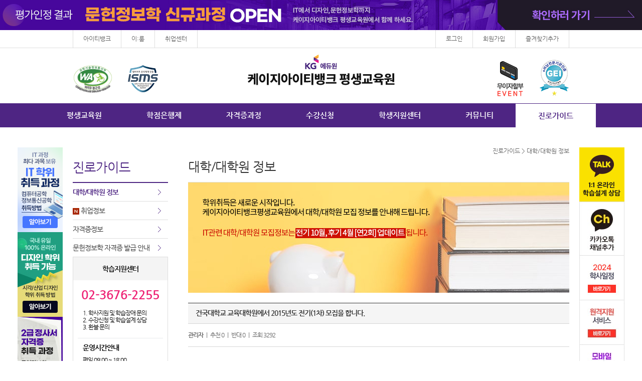

--- FILE ---
content_type: text/html; charset=utf-8
request_url: http://www.itbankcyber.com/RegistrationCenter/UniversityInfo/method-Details/10403?page=6
body_size: 16503
content:
<!DOCTYPE html>
<html lang="ko">
<head>
  <!-- Google Tag Manager -->
  <script>(function(w,d,s,l,i){w[l]=w[l]||[];w[l].push({'gtm.start':
  new Date().getTime(),event:'gtm.js'});var f=d.getElementsByTagName(s)[0],
  j=d.createElement(s),dl=l!='dataLayer'?'&l='+l:'';j.async=true;j.src=
  'https://www.googletagmanager.com/gtm.js?id='+i+dl;f.parentNode.insertBefore(j,f);
  })(window,document,'script','dataLayer','GTM-KLTP5FBJ');</script>
  <!-- End Google Tag Manager -->
    <title>대학/대학원 정보 | 케이지아이티뱅크 평생교육원</title>
  <meta charset="utf-8" />
  <meta name="viewport" content="width=device-width, initial-scale=1.0">
  <meta name="description" content="교육부인가 IT·디자인·문헌정보 학위과정 학점은행제 원격교육훈련기관">
  <meta name="author" content="케이지아이티뱅크 평생교육원" />
  <meta name="keywords" content="디자인학 시각디자인, IT공학 컴퓨터공학,정보통신공학,정보보안학 교육부인가평생교육원" />

  <meta property="og:type" content="website">
  <meta property="og:title" content="케이지아이티뱅크 평생교육원">
  <meta property="og:description" content="교육부인가 IT·디자인·문헌정보 학위과정 학점은행제 원격교육훈련기관">
  <meta property="og:image" content="https://www.itbankcyber.com/Content/images/logo_og.jpg?v=2">
  <meta property="og:url" content="https://www.itbankcyber.com/">
  <!--
  1.234.60.11
  -->
  <meta http-equiv="X-UA-Compatible" content="IE=edge" />
  <meta http-equiv="X-UA-Compatible" content="requiresActiveX=true" />
  <meta name="description" content="" />


  <script src="https://cdnjs.cloudflare.com/ajax/libs/jquery/3.7.1/jquery.min.js" integrity="sha512-v2CJ7UaYy4JwqLDIrZUI/4hqeoQieOmAZNXBeQyjo21dadnwR+8ZaIJVT8EE2iyI61OV8e6M8PP2/4hpQINQ/g==" crossorigin="anonymous" referrerpolicy="no-referrer"></script>
  <script>window.jQuery || document.write('<script src="/scripts/jquery3/jquery.min.js"><\/script>');</script>
  <script src="https://cdnjs.cloudflare.com/ajax/libs/jquery-migrate/3.4.1/jquery-migrate.min.js" integrity="sha512-KgffulL3mxrOsDicgQWA11O6q6oKeWcV00VxgfJw4TcM8XRQT8Df9EsrYxDf7tpVpfl3qcYD96BpyPvA4d1FDQ==" crossorigin="anonymous" referrerpolicy="no-referrer"></script>
  <script>window.jQuery.migrateVersion || document.write('<script src="/scripts/jquery-migrate/jquery-migrate.min.js"><\/script>');</script>
  <script src="https://cdnjs.cloudflare.com/ajax/libs/jqueryui/1.10.4/jquery-ui.min.js" integrity="sha512-BI1itUvyiWbbZ446/8IOccwMPB/xobCTyQTS0r1+k8Pq1VPT3uIJKNCoMH12rKk18J9sH33xQNve7srB0IGYlg==" crossorigin="anonymous" referrerpolicy="no-referrer"></script>
  <script>window.jQuery.ui || document.write('<script src="/scripts/jqueryui/jquery-ui.min.js"><\/script>');</script>
  
  <script src="/bundles/msmvc?v=_6J_Wz2kvzpTI8WVSQi7Sgh19chX_i0eCBdd_B8FVHs1"></script>

  <script src="/bundles/layout2011?v=FurIu1xpYR6_fj2T46mmM5qeLvac_LZgzJ1xHKrCAjA1"></script>


  <script src="https://cdnjs.cloudflare.com/ajax/libs/jquery-validate/1.20.0/jquery.validate.min.js" integrity="sha512-WMEKGZ7L5LWgaPeJtw9MBM4i5w5OSBlSjTjCtSnvFJGSVD26gE5+Td12qN5pvWXhuWaWcVwF++F7aqu9cvqP0A==" crossorigin="anonymous" referrerpolicy="no-referrer"></script>
  <script>window.jQuery.validator || document.write('<script src="/scripts/jquery-validate/jquery.validate.min.js"><\/script>');</script>
  <script src="https://cdnjs.cloudflare.com/ajax/libs/jquery-validate/1.20.0/additional-methods.min.js" integrity="sha512-TiQST7x/0aMjgVTcep29gi+q5Lk5gVTUPE9XgN0g96rwtjEjLpod4mlBRKWHeBcvGBAEvJBmfDqh2hfMMmg+5A==" crossorigin="anonymous" referrerpolicy="no-referrer"></script>
  <script>window.jQuery.validator.methods.bic || document.write('<script src="/scripts/jquery-validate/additional-methods.min.js"><\/script>');</script>
  <script src="https://cdnjs.cloudflare.com/ajax/libs/jquery-validate/1.20.0/localization/messages_ko.min.js" integrity="sha512-fqjuh5lohn1iJPLM0vCqSLQFjR7HfJTSeex3fHTvNaKKOw3sXbE10B3Xt3PrS6wXQrEDQUfvSr4fZ97rVSgfTw==" crossorigin="anonymous" referrerpolicy="no-referrer"></script>
  <script>window.jQuery.validator.messages.required == "필수 항목입니다." || document.write('<script src="/scripts/jquery-validate/localization/messages_ko.min.js"><\/script>');</script>
  <script src="https://cdnjs.cloudflare.com/ajax/libs/jquery-validation-unobtrusive/4.0.0/jquery.validate.unobtrusive.min.js" integrity="sha512-xq+Vm8jC94ynOikewaQXMEkJIOBp7iArs3IhFWSWdRT3Pq8wFz46p+ZDFAR7kHnSFf+zUv52B3prRYnbDRdgog==" crossorigin="anonymous" referrerpolicy="no-referrer"></script>
  <script>window.jQuery.validator.unobtrusive || document.write('<script src="/scripts/jquery-validation-unobtrusive/jquery.validate.unobtrusive.min.js"><\/script>');</script>
  <script src="https://cdnjs.cloudflare.com/ajax/libs/jquery-ajax-unobtrusive/3.2.6/jquery.unobtrusive-ajax.min.js" integrity="sha512-DedNBWPF0hLGUPNbCYfj8qjlEnNE92Fqn7xd3Sscfu7ipy7Zu33unHdugqRD3c4Vj7/yLv+slqZhMls/4Oc7Zg==" crossorigin="anonymous" referrerpolicy="no-referrer"></script>
  <script>$("[data-ajax=true]").length === 0 || $._data($('[data-ajax=true]')?.get(0) || 0, 'events')?.click?.length || document.write('<script src="/scripts/jquery-validation-unobtrusive/jquery.validate.unobtrusive.min.js"><\/script>');</script>

  
    <script src="https://ajax.aspnetcdn.com/ajax/4.5.2/1/MicrosoftAjax.js" integrity="sha512-bZQtsxUW33c86Q8A8/Wso1RfDuEZi7a0lg4dF5AfufvzY2baCZLasQwiHJIH1rdAfrkku7Wqu7Kk8rK08zHQBA==" crossorigin="anonymous"></script>
    <script src="https://ajax.aspnetcdn.com/ajax/mvc/3.0/MicrosoftMvcAjax.js" integrity="sha512-MfRjO8p034lvJlE9yNdYCs6nttW3eQpQQXRKInX4bTde/Zsy+icWLE6f2slAgrMNm7GLviWxD/C8/0TuTONOIQ==" crossorigin="anonymous"></script>
    <script src="https://cdnjs.cloudflare.com/ajax/libs/modernizr/2.8.3/modernizr.min.js" integrity="sha512-3n19xznO0ubPpSwYCRRBgHh63DrV+bdZfHK52b1esvId4GsfwStQNPJFjeQos2h3JwCmZl0/LgLxSKMAI55hgw==" crossorigin="anonymous" referrerpolicy="no-referrer"></script>
    <script>window.Modernizr || document.write('<script src="/scripts/modernizr/modernizr.min.js"><\/script>');</script>
    <script src="https://cdnjs.cloudflare.com/ajax/libs/jquery-cookie/1.4.1/jquery.cookie.min.js" integrity="sha512-3j3VU6WC5rPQB4Ld1jnLV7Kd5xr+cq9avvhwqzbH/taCRNURoeEpoPBK9pDyeukwSxwRPJ8fDgvYXd6SkaZ2TA==" crossorigin="anonymous" referrerpolicy="no-referrer"></script>
    <script>window.jQuery.cookie || document.write('<script src="/scripts/jquery-cookie/jquery.cookie.min.js"><\/script>');</script>
    <script src="/Scripts/MicrosoftMvcValidation.js"></script>
    <script src="/Scripts/swfobject_modified.min.js"></script>
    <script src="/Scripts/board.js"></script>
    <script src="https://cdn.jsdelivr.net/npm/sweetalert2@11"></script>
    <script>window.Sweetalert2 || document.write('<script src="/scripts/sweetalert2/sweetalert2.all.min.js"><\/script>');</script>
    <script src="/Scripts/font_js.js"></script>
    <script src="/Scripts/font_nanum600.js"></script>
  <!--[if lt IE 9]>
      <script src="//html5shiv.googlecode.com/svn/trunk/html5.js"></script>
  <![endif]-->
  <link rel="shortcut icon" href="/itbankcyber.ico">
  
  <link href="/Content/css_20161219/common.css?v=20220609" rel="stylesheet" />
  <link href="/Content/css_20161219/sub.css?v=20220609" rel="stylesheet" />
  <link href="/Content/css_20161219/footer.css?v=20220609" rel="stylesheet" />


  <style>
    html { overflow-y:scroll; }
    #ipinfo {
      width: 100%;
      position: fixed;
      z-index : 100;
      text-align: center;
      padding-top:10px;
      padding-bottom:10px;
      font-weight:bold;
      color:#FFF;
        background-color: #f8b241;
    }
    #ipInfoContent {
      padding-top:30px;
    }
  </style>

  

  

</head>

<body>
  <!-- Google Tag Manager (noscript) -->
  <noscript><iframe src="https://www.googletagmanager.com/ns.html?id=GTM-KLTP5FBJ" height="0" width="0" style="display:none;visibility:hidden"></iframe></noscript>
  <!-- End Google Tag Manager (noscript) -->
  
<div class="skipnav"><a href="#location">본문 바로가기</a></div>

<!-- 탑배너 -->
<script type="text/javascript">
  var currentTopBannerNum = 1;
  function top_banner_toggle() {
    $(".top_bnr_bg").slideToggle("slow");
    $(".bnr_top").toggleClass("on");
  }

  function show_top_banner(num) {
    currentTopBannerNum = num;

    $("#top_banner_1").hide();
    $("#top_banner_2").hide();
    $("#top_banner_3").hide();
    $("#top_banner_4").hide();
    $("#top_banner_" + num).show();
  }

  function moveNext_TopBanner() {
    currentTopBannerNum++;
    if (currentTopBannerNum > 4) {
      currentTopBannerNum = 1;
    }

    show_top_banner(currentTopBannerNum);
  }

  function movePrev_TopBanner() {
    currentTopBannerNum--;
    if (currentTopBannerNum < 1) {
      currentTopBannerNum = 4;
    }

    show_top_banner(currentTopBannerNum);
  }

</script>
<style>
  .top_banner { background: #47079c url('/content/images/renewal/bg_topBanner.png') no-repeat center; }
  .top_bnr_view > div { width: 100%; text-align: center; background-color: #1c1b51 }
    .top_bnr_view > div:nth-child(1) { width: 100%; text-align: center; background: url('/content/images/renewal/bnr_top_bg_01.jpg?v2')no-repeat top center }
    .top_bnr_view > div:nth-child(3) { width: 100%; text-align: center; background: url('/content/images/renewal/bnr_top_bg_03.jpg?v2')no-repeat top center }
    .top_bnr_view > div:nth-child(4) { width: 100%; text-align: center; background: url('/content/images/renewal/bnr_top_bg_04.jpg?v2')no-repeat top center }
  .top_bnr_view area:focus { outline: dashed 2px #ff0000; }
  .top_banner_con a.bnr_top { width: 990px; display: block; height: 70px; background: url('/content/images/renewal/bnr_top.jpg?v2')no-repeat top center; overflow: hidden; text-indent: -9999px; }
    .top_banner_con a.bnr_top.on { background: url('/content/images/renewal/bnr_top.jpg?v2')no-repeat bottom center; }
</style>

<div class="top_banner">
  <a href="/Home/Event_231214" class="inner" style="display:block;">
    <img src="/content/images/renewal/bnr_top.png?v=231214" style="display:block; margin:0 auto;" alt="2023년 평가인정 결과. 문헌정보학 신규과정 OPEN. IT에서 디자인, 문헌정보학까지 케이지아이티뱅크에서 함께 하세요. 확인하러 가기." />
  </a>

  <div style="display:none;">
    <div class="top_banner_con">
      <a href="javascript:top_banner_toggle()" class="bnr_top">케이지아이티뱅크 평생교육원을 선택해야하는 이유?</a>
    </div>
    <div class="top_bnr_bg" style="position:absolute;z-index:1000;display:none;">

      <div class="top_bnr_btn">
        <span class="preview"><a href="javascript:movePrev_TopBanner()"><img src="/content/images/renewal/top_preview.png" alt="이전" /></a></span>
        <span class="next"><a href="javascript:moveNext_TopBanner()"><img src="/content/images/renewal/top_next.png" alt="다음" /></a></span>
      </div>

      <div class="top_bnr_view" style="width:100%;">

        <div id="top_banner_1" style="display:block;">
          <img src="/content/images/renewal/bnr_top01.jpg" style="margin:0 auto;" alt="보유과정 전과목 교육부평가인정 100% 합격, NEW 온라인최초 실내디자인학, 산업디자인학, 시각디자인학 보유 컴퓨터공학, 정보통신공학, 정보보호학, 멀티미디어학, 인공지능학" usemap="#Map01" />
          <map name="Map01">
            <area shape="rect" coords="925,409,980,444" href="javascript:top_banner_toggle()" alt="상단배너 닫기">
          </map>
        </div>

        <div id="top_banner_2" style="display:none;">
          <img src="/content/images/renewal/bnr_top02.jpg" style="margin:0 auto;" alt="수많은 학습자가 선택한 케이지아이티뱅크 평생교육원, KG그룹에서 운영하는 신뢰 할수 있는 전문기관, IT전공 최다 과정 개설(대표 전공 필수과정 모두 보유), 온라인 기관 최초 디자인학 전공과목 개설, 완화된 이수기준으로 쉽고 편안 학위 취득-이수율 90% 이상, 주요 IT학점은행기관 중 누적 수강자 최다! - 13.5만명(2020년도 국평원 정보공시 기준)" usemap="#Map02" />
          <map name="Map02">
            <area shape="rect" coords="925,409,980,444" href="javascript:top_banner_toggle()" alt="상단배너 닫기">
          </map>
        </div>

        <div id="top_banner_3" style="display:none;">
          <img src="/content/images/renewal/bnr_top03.jpg" style="margin:0 auto;" alt="학습자 중심의 케이지아이티뱅크 평생교육원, 웹접근성 인증마크 획득-누구나 수강에 불편함이 없도록! 콘텐츠 및 사이트 최적화 화 완료, 학사일정 알림 서비스-놓치기 쉬운 학사일정 정기적 문자발송으로 밀착관리, 모바일 수강-전 기종 100% 모바일 수강" usemap="#Map03" />
          <map name="Map03">
            <area shape="rect" coords="925,409,980,444" href="javascript:top_banner_toggle()" alt="상단배너 닫기">
          </map>
        </div>

        <div id="top_banner_4" style="display:none;">
          <img src="/content/images/renewal/bnr_top04.jpg?221024" style="margin:0 auto;" alt="학습자 중심의 케이지아이티뱅크 평생교육원, 1:1 학습지원-10년 경력! 학습코칭전문가로 구성된 전담팀 운영, 정확하고 빠른 응대로 완벽한 학습지원 시스템 구축, 성정우수장학금지급-매 기수 최대 100% 환급(영상인터뷰 및 후기 작성시), 1등 100%, 2등 70%, 3등 50%, 4등 30%, 5등 10%" usemap="#Map04" />
          <map name="Map04">
            <area shape="rect" coords="925,409,980,444" href="javascript:top_banner_toggle()" alt="상단배너 닫기">
          </map>
        </div>
      </div>
    </div>
  </div>
</div>
<!-- // 탑배너 -->
<!-- 타이머 탑베너 -->
<script type="text/javascript">
  var ddaytimer = null;
  $(function () {
    ddaytimer = setInterval(dayGap, 1000);
  });

  // 타이머
  function dayGap() {
    var dday = new Date("April 21, 2023 00:00:00");//마감 세팅
    var ddayChange = dday.getTime();
    var nowday = new Date();//현재
    nowday = nowday.getTime();//밀리세컨드 단위변환
    var distance = ddayChange - nowday;//디데이에서 현재까지 뺀다.

    var d = Math.floor(distance / (1000 * 60 * 60 * 24));//일
    var h = Math.floor((distance / (1000 * 60 * 60)) % 24);//시간
    var m = Math.floor((distance / (1000 * 60)) % 60);//분
    var s = Math.floor((distance / 1000) % 60);//초

    if (distance < 0) {//디데이 지났을 때
      if (document.getElementById("time-day")) {
        document.getElementById("time-day").innerHTML = '';
        //document.getElementById("txt1").innerHTML = '';
      }
      if (ddaytimer) {
        clearTimeout(ddaytimer);
      }
    } else {
      if (d < 10) { //한자리 수 일때
        if (document.getElementById("time-day"))
          document.getElementById("time-day").innerHTML = '0' + d;
      } else { //두자리 수 이상
        if (document.getElementById("time-day"))
          document.getElementById("time-day").innerHTML = d;
      }
      if (h < 10) { //한자리 수 일때
        if (document.getElementById("time-hour"))
          document.getElementById("time-hour").innerHTML = '0' + h;
      } else { //두자리 수 이상
        if (document.getElementById("time-hour"))
          document.getElementById("time-hour").innerHTML = h;
      }
      if (m < 10) { //한자리 수 일때
        if (document.getElementById("time-minute"))
          document.getElementById("time-minute").innerHTML = '0' + m;
      } else { //두자리 수 이상
        if (document.getElementById("time-minute"))
          document.getElementById("time-minute").innerHTML = m;
      }
      if (s < 10) { //한자리 수 일때
        if (document.getElementById("time-second"))
          document.getElementById("time-second").innerHTML = '0' + s;
      } else { //두자리 수 이상
        if (document.getElementById("time-second"))
          document.getElementById("time-second").innerHTML = s;
      }
    }
  }
</script>
<style>
  .timerTopBanner { width: 100%; display: block; position: relative; background: url('/content/images/renewal/TopBanner_230519.jpg')no-repeat top center; height: 70px; display: none; }
    .timerTopBanner .innerBox { width: 1210px; margin: 0 auto; position: relative; }
      .timerTopBanner .innerBox > a { width: 1210px; height: 70px; margin: 0 auto; position: absolute; top: 0px; left: 0px;; }
      .timerTopBanner .innerBox .ddayCount { position: absolute; width: 310px; top: 22px; right: -95px; font-size: 20px; font-weight: 600; color: #fff; text-align: left; }
        .timerTopBanner .innerBox .ddayCount #time-day { margin-left: 0px; }
        .timerTopBanner .innerBox .ddayCount #time-hour { margin-left: 44px; }
        .timerTopBanner .innerBox .ddayCount #time-minute { margin-left: 29px; }
        .timerTopBanner .innerBox .ddayCount #time-second { margin-left: 29px; }
</style>
<div class="timerTopBanner">
  <div class="innerBox">
    <a href="http://cb.itbankcyber.com/" target="_blank" title="학점은행제 오프라인 설명회 大모집! KG에듀원 IT/디자인 실무자들을 만나볼 수 있는 시간 일시 : 2023.6.8/6.9 자세히보기. 새창열림."></a>
    <!--<p class="ddayCount">
      <span id="time-day"></span>
      <span id="time-hour"></span>
      <span id="time-minute"></span>
      <span id="time-second"></span>
    </p>-->
  </div>
</div>
<!-- 타이머 탑베너 -->


<div id="wrap">
  <!-- header -->
  <header id="header">
    <!--header -->
    
<script>
  //즐겨찾기 스크립트
  $(document).ready(function () {
    $('#favorite').on('click', function (e) {
      var bookmarkURL = window.location.href;
      var bookmarkTitle = document.title;
      var triggerDefault = false;
      if (window.sidebar && window.sidebar.addPanel) {
        // Firefox version < 23
        window.sidebar.addPanel(bookmarkTitle, bookmarkURL, '');
      } else if ((window.sidebar && (navigator.userAgent.toLowerCase().indexOf('firefox') > -1)) || (window.opera && window.print)) {
        // Firefox version >= 23 and Opera Hotlist
        var $this = $(this);
        $this.attr('href', bookmarkURL);
        $this.attr('title', bookmarkTitle);
        $this.attr('rel', 'sidebar');
        $this.off(e);
        triggerDefault = true;
      } else if (window.external && ('AddFavorite' in window.external)) {
        // IE Favorite
        window.external.AddFavorite(bookmarkURL, bookmarkTitle);
      } else {
        // WebKit - Safari/Chrome
        alert((navigator.userAgent.toLowerCase().indexOf('mac') !== -1 ? 'Cmd' : 'Ctrl') + '+D 키를 눌러 즐겨찾기에 등록하실 수 있습니다.');
      }
      return triggerDefault;
    });
  });
</script>

<div id="toplinks">
  <ul class="left">
      <li><a href="http://www.kgitbank.co.kr/" target="_blank">아이티뱅크</a></li>
    <li><a href="https://edueroom.co.kr/" target="_blank">이:룸</a></li>
    <li><a href="http://job.kgitbank.co.kr" target="_blank">취업센터</a></li>
    <!-- <li><a href="/USC/Recruit">학습플래너 채용안내</a></li> -->
  </ul>
  <ul class="right">
      <li><a href="/Account/SiteLogin?ReturnUrl=/RegistrationCenter/UniversityInfo/method-Details/10403?page=6">로그인</a></li>
      <li><a href="/MemberShip">회원가입</a></li>
    <!-- <li><a href="javascript:bookmark()">즐겨찾기</a></li> -->
    <li><a href='#' id="favorite">즐겨찾기추가</a>
  </ul>
</div>

<div id="gnb">
  <div class="gnb_con">
    <h1><a href="/"><img src="/Content/images_20161219/common/logo_ver2.png" alt="KG 에듀원 케이지아이티뱅크 평생교육원" /></a></h1>
    <div class="top_util">
      <a href="http://www.webwatch.or.kr/Situation/WA_Situation.html?MenuCD=110&npp=9&skey=1&sval=%EC%BC%80%EC%9D%B4%EC%A7%80%EC%95%84%EC%9D%B4%ED%8B%B0%EB%B1%85%ED%81%AC%ED%8F%89%EC%83%9D%EA%B5%90%EC%9C%A1%EC%9B%90" target="_blank" title="국가 공인 인증기관 : 웹와치. 새창열림">
        <img class="mark_wa" src="/Content/images_20161219/common/mark_wa.png" alt="과학기술정보통신부 WEB ACCESSIBILITY 마크(웹 접근성 품질인증 마크)" />
      </a>
      <a class="mark_isms" href="/RegistrationCenter/Index/method-Details/39904?page=1">
        <img src="/Content/images_20161219/common/mark_isms.png" alt="과학기술정보통신부 Information Security Management System 마크(정보보호 관리체계 인증마크)" />
      </a>
      <a href="/RegistrationCenter/Index/method-Details/46307?page=1" class="event">
        <img src="/Content/images_20161219/common/event_card.png" alt="카드 무이자할부 이벤트" />
      </a>
      <img class="mark" src="/Content/images_20161219/common/mark_elearning.png" alt="사단법인 한국U러닝연합회 e러닝전문기관인증" />
    </div>
  </div>
</div>
<script>
  //무이자 할부 이벤트 링크 변경
  //if(new Date() > new Date("2023-05-01 00:00:00")){
  //       $('.gnb_con .event').attr('href','/RegistrationCenter/Index/method-Details/45362?page=1')
  //}
</script>
<nav id="gnb_menu">
<script type="text/javascript">
  //<![CDATA[
  $(function () {
    // GNB 영역 제어 스크립트
    $(".gnbarea").each(function () {
      $(this).on("mouseenter focusin", function () {
        $('#newGnbArea').stop().animate({ height: 665 }, 300).addClass('open');
      }).on("mouseleave focusout", function () {
        $('#newGnbArea').stop().animate({ height: 48 }, 300).removeClass('open');
      });
    });
  });
  //]]>
</script>

<div id="newGnbNation">
  <div id="newGnbArea">
    <ul class="gnbarea">
        <li>
            <a href="/USC/Greeting">평생교육원</a>

          <ul class="gnbdepth2">

                <li><a href="/USC/Greeting">교육원 소개</a></li>
                <li><a href="/USC/History">연혁/수상현황</a></li>
                <li><a href="/USC/PRRoom">파트너&협력기관</a></li>
                <li><a href="/Scholaship/Index">장학제도 안내</a></li>
                <li><a href="/USC/Recruit">채용안내</a></li>
                <li><a href="/USC/Map">오시는길</a></li>
          </ul>
        </li>
        <li>
            <a href="/USC/CBinfo_01">학점은행제</a>

          <ul class="gnbdepth2">

                <li><a href="/USC/CBinfo_01">학점은행제 안내</a></li>
                <li><a href="/USC/CBinfo_02">학습자 등록</a></li>
                <li><a href="/USC/CBinfo_03">학점인정신청</a></li>
                <li><a href="/USC/CBinfo_05">학점취득방법</a></li>
                <li><a href="/USC/CBinfo_06">학위수여</a></li>
                <li><a href="/USC/degree_01"><img src="/content/images_20161219/common/icon_new.gif" alt="새글" /> 학위과정안내</a></li>
                <li><a href="/USC/degree_02">관련자격증</a></li>
                <li><a href="/USC/CustomGuide">맞춤수강가이드</a></li>
          </ul>
        </li>
        <li>
            <a href="/USC/HowToSignUpForCertificationCourses">자격증과정</a>

          <ul class="gnbdepth2">

                <li><a href="/USC/HowToSignUpForCertificationCourses">자격증과정 수강신청방법</a></li>
                <li><a href="/USC/NetworkAdministrator2ndLevelCertification">네트워크관리사2급 자격증</a></li>
                <li><a href="/USC/SQLDCertification">SQLD 자격증</a></li>
                <li><a href="/USC/VisualDesignIndustryArticleCertification">시각디자인산업기사 자격증</a></li>
                <li><a href="/USC/HealthAndFitnessCertification">건강운동관리사 자격증</a></li>
                <li><a href="/USC/IndustrialEngineerInformationProcessing">정보처리산업기사 자격증</a></li>
          </ul>
        </li>
        <li>
            <a href="/OpenLec/Index">수강신청</a>

          <ul class="gnbdepth2">

                <li><a href="/usc/schedule">학사일정</a></li>
                <li><a href="/OpenLec/Index"><img src="/content/images_20161219/common/icon_new.gif" alt="새글" /> 전체</a></li>
                <li><a href="/openlec/index/lecgubun-4year/word-%ec%a0%95%eb%b3%b4%eb%b3%b4%ed%98%b8%ed%95%99">정보보호학</a></li>
                <li><a href="/openlec/index/lecgubun-4year/word-%ec%a0%95%eb%b3%b4%ed%86%b5%ec%8b%a0%ea%b3%b5%ed%95%99">정보통신공학</a></li>
                <li><a href="/openlec/index/lecgubun-4year/word-%eb%a9%80%ed%8b%b0%eb%af%b8%eb%94%94%ec%96%b4%ed%95%99">멀티미디어학</a></li>
                <li><a href="/openlec/index/lecgubun-4year/word-%ec%9d%b8%ea%b3%b5%ec%a7%80%eb%8a%a5">인공지능</a></li>
                <li><a href="/openlec/index/lecgubun-4year/word-%ec%bb%b4%ed%93%a8%ed%84%b0%ea%b3%b5%ed%95%99">컴퓨터공학</a></li>
                <li><a href="/openlec/index/lecgubun-4year/word-%ec%82%b0%ec%97%85%eb%94%94%ec%9e%90%ec%9d%b8">산업디자인</a></li>
                <li><a href="/openlec/index/lecgubun-4year/word-%ec%8b%9c%ea%b0%81%eb%94%94%ec%9e%90%ec%9d%b8%ed%95%99">시각디자인학</a></li>
                <li><a href="/openlec/index/lecgubun-4year/word-%ec%8b%a4%eb%82%b4%eb%94%94%ec%9e%90%ec%9d%b8">실내디자인</a></li>
                <li><a href="/openlec/index/lecgubun-4year/word-%eb%ac%b8%ed%97%8c%ec%a0%95%eb%b3%b4%ed%95%99">문헌정보학</a></li>
                <li><a href="/openlec/index/lecgubun-acc/word-%ea%b5%90%ec%96%91">교양</a></li>
                <li><a href="/openlec/index/lecgubun-package">패키지</a></li>
                <li><a href="/USC/Refund">환불</a></li>
                <li><a href="/Consulting/Create">학습설계상담</a></li>
          </ul>
        </li>
        <li>
            <a href="/Others/ProgramDownload">학생지원센터</a>

          <ul class="gnbdepth2">

                <li><a href="/Others/ProgramDownload">교육원서식</a></li>
                <li><a href="/Others/RemoteAssist">수업장애 원격상담</a></li>
                <li><a href="/USC/library">전자도서관 이용방법</a></li>
                <li><a href="/USC/smartphone">모바일 수강안내</a></li>
                <li><a href="/USC/authoinfo">인증서 사용안내</a></li>
                <li><a href="/SLecture/Index">무료특강</a></li>
          </ul>
        </li>
        <li>
            <a href="/RegistrationCenter/Index">커뮤니티</a>

          <ul class="gnbdepth2">

                <li><a href="/RegistrationCenter/Index"><img src="/content/images_20161219/common/icon_new.gif" alt="새글" /> 공지사항</a></li>
                <li><a href="/RegistrationCenter/CBPDS">학점은행제 소식</a></li>
                <li><a href="/RegistrationCenter/InstNotice">우리원 소식</a></li>
                <li><a href="/RegistrationCenter/EventNotice">이벤트 소식</a></li>
                <li><a href="/RegistrationCenter/Review">수강후기</a></li>
                <li><a href="/FAQBoard/Index">자주하는 질문</a></li>
                <li><a href="/RegistrationCenter/QnA">교육원 문의사항</a></li>
                <li><a href="/RegistrationCenter/SuperiorGrades">성적우수장학생</a></li>
                <li><a href="/RegistrationCenter/GetCertified">신문고</a></li>
          </ul>
        </li>
        <li>
            <a class="active" href="/RegistrationCenter/UniversityInfo">진로가이드</a>

          <ul class="gnbdepth2">

                <li><a href="/RegistrationCenter/UniversityInfo" class="active">대학/대학원 정보</a></li>
                <li><a href="/RegistrationCenter/JobInfo"><img src="/content/images_20161219/common/icon_new.gif" alt="새글" /> 취업정보</a></li>
                <li><a href="/RegistrationCenter/LicenseInfo">자격증정보</a></li>
                <li><a href="/USC/LibrarianCertification">문헌정보학 자격증 발급 안내</a></li>
          </ul>
        </li>
    </ul>
  </div>
</div>
</nav>
    <!-- End header -->

  </header>
  <!-- //header -->
  <!-- container -->
  <div id="container">

    <div id="sub">
        <div id="leftmenu">
          <h2>진로가이드</h2>



<ul class="lnb">
        <li class="on"><a href="/RegistrationCenter/UniversityInfo">대학/대학원 정보</a></li>
          <li><a href="/RegistrationCenter/JobInfo"><img src="/content/images_20161219/common/icon_new.gif" alt="새글" /> 취업정보</a></li>
          <li><a href="/RegistrationCenter/LicenseInfo">자격증정보</a></li>
          <li><a href="/USC/LibrarianCertification">문헌정보학 자격증 발급 안내</a></li>
</ul>

          <ul class="left_banner">
            <li>
              <div class="customer_tel_wrap">
                <h5>학습지원센터</h5>
                <p class="telnemer">02-3676-2255</p>
                <ul class="tel_division">
                  <li>학사지원 및 학습장애 문의</li>
                  <li>수강신청 및 학습설계 상담</li>
                  <li>환불 문의</li>
                </ul>
                <dl class="customer_time">
                  <dt>운영시간안내</dt>
                  <dd>평일 09:00 ~ 18:00</dd>
                  <dd>점심 12:00 ~ 13:00</dd>
                </dl>
              </div>
            </li>
          </ul>
        </div>

      <div id="contents">
        

<div id="location">
  <span class="sub_root"><a href="/RegistrationCenter/UniversityInfo">진로가이드</a> &gt <a href="/RegistrationCenter/UniversityInfo">대학/대학원 정보</a></span>
</div>

<h3 class="title">대학/대학원 정보</h3>

<article>

  <div class="topimg">
    <img src="/Content/images_20161219/sub/universityinfo01.jpg" alt="학위취득은 새로운 시작입니다. 케이지아이티뱅크 평생교육원에서 대학/대학원 모집 정보를 안내해 드립니다. IT관련 대학/대학원 모집정보는 전기 10월, 후기 4월 [연2회] 업데이트 됩니다." />
  </div>

  
<link href="/Content/css_20161219/board_default.css" rel="stylesheet" />
<!-- 게시물 내용 영역 -->
<div class="bod_top" onclick="closeLayer();">
    <a href="/RegistrationCenter/UniversityInfo/1946?page=6"><img src="/Content/module_images/RegistrationCenter/bod_list.png" width="33" height="20" border="0" alt="목록" class="bod_list" /></a>
</div>
<table class="bod" cellspacing="0" cellpadding="0" border="0" summary="">
  <caption>대학/대학원 정보 게시글 상세보기</caption>
  <colgroup>
    <col width="10%" />
    <col width="63%" />
    <col width="15%" />
    <col width="12%" />
  </colgroup>
  <thead>
    <tr class="bod_th">
      <th colspan="4" onclick="closeLayer();">
<font></font> 건국대학교 교육대학원에서 2015년도 전기(1차) 모집을 합니다.
      </th>
    </tr>
  </thead>
  <tbody>
    <tr>
      <td colspan="3">
        <strong>관리자 </strong><span class="ft_si"> ｜ 추천 0 ｜ 반대 0 ｜ 조회 3292</span>
      </td>
      <td style="position:relative;">
      </td>
    </tr>
    <tr class="w_tr">
      <td colspan="4">
        <div class="con_slt" onclick="closeLayer();">
          <p><span style="font-family: 굴림; font-size: 10pt;">건국대학교&nbsp;교육대학원에서 2015년도 전기(1차) 모집을 합니다.</span></p>
<p><span style="font-family: 굴림; font-size: 10pt;">모집전공 :&nbsp;</span>정보컴퓨터교육 학과</p>
<p><span style="font-family: 굴림; font-size: 10pt;">서류제출(방문접수)</span><span style="font-size: 10pt;">&nbsp;</span><span style="font-size: 10pt;">:</span><span style="font-family: 굴림; font-size: 10pt;">&nbsp; ~ 2014.11.10(<font size="2" face="굴림">&nbsp;월)</font>15:00 까지 </span></p>
<p><span style="font-family: 굴림; font-size: 10pt;">제출장소 : </span>교육대학원 행정실(산학협동관 512호)</p>
<div class="con_slt">
<p><span style="font-family: 굴림; font-size: 10pt;">※ 위치: 건대입구역(2호선,7호선)인근.&nbsp;건국대학교 병원 앞 건물 </span></p>
<p><span style="font-family: 굴림; font-size: 10pt;">합격자 발표 :&nbsp;2014.12 .</span><span style="font-family: 굴림; font-size: 10pt;">05 (금)&nbsp;&nbsp; 14:00시 &nbsp;홈페이지 게시<strong> <a href="http://sedu.konkuk.ac.kr/" target="_blank">http://sedu.konkuk.ac.kr</a> </strong></span></p>
<p><span style="font-family: 굴림; font-size: 10pt;">아이티뱅크 원격평생교육원생 일 경우 교육원으로 문의하시면 기관장 추천서를 작성하여 드리오며&nbsp;이에 가산점이 </span></p>
<p><span style="font-family: 굴림; font-size: 10pt;">부여 될 수 있으므로 참고하시고 자세한 사항은 대학원 홈페이지 모집요강을 참조하시면 됩니다 </span></p>
</div>
        </div>
      </td>
    </tr>
    <tr class="w_tr" onclick="closeLayer();">
      <td>&nbsp;</td>
        <td colspan="2"></td>
      <td class="txt_cen re_dlt">
      </td>
    </tr>

    <!-- 교수님답변영역 -->

    <!-- 코멘트영역 -->

    <tr class="w_tr" onclick="closeLayer();">
      <td colspan="4">
        <span class="bod_blt">▼</span> <strong class="ft_blue">덧글 0개</strong>
        <div class="con_slt02">
        </div>
      </td>
    </tr>

    <tr class="w_tr" onclick="closeLayer();">
      <td colspan="4">
        <!-- 댓글생성 영역 시작 -->
        <table width="100%" class="col_slt02">
        </table>
      </td>
    </tr>
    <tr onclick="closeLayer();">
      <td colspan="4" class="con_btm">
<a href="/RegistrationCenter/UniversityInfo/1946?page=6"><img src="/Content/module_images/RegistrationCenter/bod_list.png" width="33" height="20" border="0" alt="목록" class="bod_list" /></a>        <p><a href="#"><span>▲</span> top</a></p>
      </td>
    </tr>
    
  </tbody>
</table>
<script>
  var oldObj;

  function toggleCommentReply(obj) {
    if (oldObj != null) {
      oldObj.style.display = "none";
    }
    var div = document.getElementById(obj);

    if (div.style.display == "none") {
      div.style.display = "block";
    } else {
      div.style.display = "none";
    }
    oldObj = div;
  };
  function closeLayer() {
    $("#fileLayer").css("display", "none");
  }
  function contentSave() {
    tinymce.triggerSave();

    return true;
  }
  $(".showFileLayerClass").click(function (e) {
    $("#fileLayer").css({
      "display": "block"
    });
  });
</script>

</article>
      </div>
    </div>
  </div>
  <!-- End container -->

</div>
<!--End ui object -->
<!-- footer -->
<footer id="footer">


  <!-- KG가족사 바로가기 -->
  <div class="familysite">
    <h3>KG가족사 바로가기</h3>
    <ul>
      <li><a href="https://www.kggroup.co.kr" target="_blank" title="새창열림">KG 그룹</a></li>
      <li><a href="https://www.kg-steel.co.kr" target="_blank" title="새창열림">KG 스틸</a></li>
      <li><a href="http://www.kg-enc.co.kr" target="_blank" title="새창열림">KG E&amp;C</a></li>
      <li><a href="http://www.kggns.co.kr" target="_blank" title="새창열림">KG GNS</a></li>
      <li><a href="https://www.kg-mobility.com" target="_blank" title="새창열림">KG 모빌리티</a></li>
      <li><a href="http://www.edisonmotorsev.com/" target="_blank" title="새창열림">KGM 커머셜</a></li>
      <li><a href="http://www.kgchem.co.kr" target="_blank" title="새창열림">KG 케미칼</a></li>
      <li><a href="http://www.enerchem.or.kr" target="_blank" title="새창열림">KG 에너켐</a></li>
      <li><a href="http://www.kgets.co.kr" target="_blank" title="새창열림">KG 에코솔루션</a></li>
      <li><a href="https://www.inicis.com" target="_blank" title="새창열림">KG 이니시스</a></li>
      <li><a href="https://www.mobilians.co.kr" target="_blank" title="새창열림">KG 모빌리언스</a></li>
      <li><a href="https://www.kgict.co.kr" target="_blank" title="새창열림">KG ICT</a></li>
      <li><a href="https://www.zeroin.co.kr" target="_blank" title="새창열림">KG 제로인</a></li>
      <li><a href="https://www.kgcapital.co.kr" target="_blank" title="새창열림">KG 캐피탈</a></li>
      <li><a href="http://www.kgeduone.com" target="_blank" title="새창열림">KG 에듀원</a></li>
      <li><a href="https://www.sunningpoint.com" target="_blank" title="새창열림">KG 써닝라이프</a></li>
      <li><a href="https://www.hollys.co.kr" target="_blank" title="새창열림">KG 할리스에프앤비</a></li>
      <li><a href="http://www.kgfresh.co.kr" target="_blank" title="새창열림">KG 프레시</a></li>
      <li><a href="https://www.edaily.co.kr" target="_blank" title="새창열림">이데일리</a></li>
      <li><a href="https://tv.edaily.co.kr" target="_blank" title="새창열림">이데일리 씨앤비</a></li>
      <li><a href="https://economist.co.kr" target="_blank" title="새창열림">이데일리 M </a></li>
    </ul>
  </div>


  <div class="footerlinks">
    <ul>
      <li class="first"><a href="/usc/greeting">교육원소개</a></li>
      <li><a href="/others/agreementprivacy"><strong>개인정보처리방침</strong></a></li>
      <li><a href="/others/agreement">이용약관</a></li>
      <li><a href="/usc/map">찾아오시는길</a></li>
      <li><a href="/usc/Recruit">채용안내</a></li>
    </ul>
  </div>


    <div class="info">
        <h1>
          <a href="/" title="홈페이지로 이동"><img src="/Content/images_20161219/common/logo_footer.png?2024" alt="KG 에듀원. 클릭 시 메인홈페이지로 이동." /></a>
        </h1>
        <div class="copyright">
            본사 : 서울특별시 동작구 장승배기로 171, 아이비빌딩 2층 &nbsp;l&nbsp; 대표이사 : 김상엽<br />
            평생교육원 : 서울 동작구 장승배기로 171 (노량진동, 노량진아이비빌딩) 아이비빌딩 2층, 11층 &nbsp;l&nbsp; 개인정보보호책임자 : 임근성<br />
            대표번호 : 02-3676-2255 &nbsp;l&nbsp; Fax : 02-817-5117 &nbsp;l&nbsp; E-mail : itbank@kggroup.co.kr<br />
            통신판매번호 : 제 2025-서울동작-0445호 &nbsp;l&nbsp; 사업자등록번호 : 119-81-39002 &nbsp;l&nbsp; 법인등록번호 : 110111-1959183<br />
            <address>Copyright ⓒ KG Eduone. All rights reserved.</address>
        </div>
    </div>

</footer>

<!-- End footer -->

<!-- 퀵메뉴 -->
<div id="quick_left" style="top:295px;">
  <ul>
    <li><a href="/USC/ITCourses"><img src="/Content/images_20161219/common/quick_package_240911.png" alt="IT과정 최다 과목 보유, IT 학위 취득과정, 컴퓨터공학/정보통신공학 취득방법 알아보기" /></a></li>
    <li><a href="/home/Event_221227"><img src="/Content/images_20161219/common/quick_package_240109.jpg" alt="국내 유일 100% 온라인 디자인 학위 취득 가능 시각/산업 디자인 학위 취득 방법" /></a></li>
    <li><a href="/Home/Event_231214"><img src="/Content/images_20161219/common/quick_package_240416.jpg?v2" alt="2급 정사서 자격증 취득 과정 문헌정보학 학사 학위 취득 방법 알아보기" /></a></li>
    
    <li><a href="/Home/Event_240516"><img src="/Content/images_20161219/common/quick_package_240802.jpg" alt="2025년 시험제도 개편, 공인회계사 사전학점 이수제도, IT 3학점 필수 이수! 알아보기" /></a></li>
  </ul>
</div>
<div id="quick_right" style="top:295px;">
  <ul>
    <li><a title="오픈카톡 새창열림" href="https://open.kakao.com/o/sEajJWI" target="_blank"><img src="/Content/images_20161219/common/quick_kakao.jpg?v2" alt="오픈카톡_SJW" /></a></li>
    
    <li><a title="카카오톡채널추가 새창열림" href="http://pf.kakao.com/_hxgIfj/chat" target="_blank"><img src="/Content/images_20161219/common/quick_kakaoch.jpg" alt="카카오톡채널추가" /></a></li>

    <li><a href="/usc/schedule"><img src="/Content/images_20161219/common/quick_schedule.jpg?v2024" alt="2024 학사일정 바로가기" /></a></li>
    <li><a href="/Others/RemoteAssist"><img src="/Content/images_20161219/common/quick_remote.jpg" alt="원격지원서비스 바로가기" /></a></li>
    <li><a title="모바일 수강안내" href="/USC/smartphone"><img src="/Content/images_20161219/common/quick_app.jpg" alt="모바일 수강안내" /></a></li>
    <li><a title="증명서출력" href="/Certification/Index"><img src="/Content/images_20161219/common/quick_print.jpg" alt="증명서출력" /></a></li>
    <li><a title="기관인증확인 새창열림" target="_blank" href="https://www.cb.or.kr/creditbank/eduOrg/nEduOrg1_1.do?m_szOrgId=2011B060"><img src="/Content/images_20161219/common/quick_check.jpg" alt="기관인증확인" /></a></li>
  </ul>
</div>

<script>
  function scrollEvt(){
		winTop = $(window).scrollTop();
		winH = $(window).height();

		if ( winTop >= $('#container').offset().top - 40){
			$('#quick_left').css('position','fixed').css('top','40px');
			$('#quick_right').css('position','fixed').css('top','40px');
		}else{
			$('#quick_left').css('position','absolute').css('top','295px');
			$('#quick_right').css('position','absolute').css('top','295px');
		}
	}

  $(window).scroll(function(){ scrollEvt(); });
</script>





  

  


  <script>
    // 화면 확대 원래대로 스크립트
    var nowZoomValue = 100;
    function browserZoomIn() {
      nowZoomValue += 10;
      document.body.style.zoom = nowZoomValue + "%";
    }

    function browserZoomClear() {
      nowZoomValue = 100;
      document.body.style.zoom = nowZoomValue + "%";
    }

    async function alert(msg, fn) {
      await Swal.fire({
        icon: "info",
        title: "알림",
        html: msg.replace("\n", "<br />"),
        confirmButtonText: "확인"
      });
    }
  </script>



  <form name="eroom_login_frm" method="post" action="https://www.edueroom.co.kr/index.php?action=ssologin" target="_blank">
    <input type="hidden" name="studentInfo" />
  </form>

  <script>
    $(function () {
      $(".eroom_login_btn").on('click', function () {
        eroom_login_btn_go();
      });
    });

    function eroom_login_btn_go() {
      $.ajax({
        url: "/widget/getonetimeurl",
        dataType: "json",
        type: "post",
        success: function (data) {
          if (data.result == "success") {
            $("input[name=studentInfo]").val(data.one_time_url);
            $("form[name=eroom_login_frm]").trigger('submit');
          } else {
            alert(data.msg);
          }
        },
        error: function (request, status, error) {
          alert("code:" + request.status + "\n" + "message:" + request.responseText + "\n" + "error:" + error);
        }
      });
    }
  </script>
  <!-- NAVERAnalytics -->
  <script type="text/javascript" src="https://wcs.naver.net/wcslog.js"></script>
  
  
  
  <script type="text/javascript">
    if (!wcs_add) var wcs_add = {};
    wcs_add["wa"] = "s_379b9dc7281f";
    if (!_nasa) var _nasa = {};
    wcs.inflow();
    wcs_do(_nasa);
  </script>
  <!-- NAVERAnalytics -->
</body>
</html>

--- FILE ---
content_type: text/css
request_url: http://www.itbankcyber.com/Content/css_20161219/common.css?v=20220609
body_size: 7708
content:
@charset "UTF-8";

/* 나눔 웹폰트 가져오기 180115 morenvy.com */
/* Nanum Gothic (Korean) http://www.google.com/fonts/earlyaccess */

@font-face {
  font-family: 'Nanum Gothic';
  font-style: normal;
  font-weight: 400;
  src: url(//fonts.gstatic.com/ea/nanumgothic/v5/NanumGothic-Regular.eot);
  src: url(//fonts.gstatic.com/ea/nanumgothic/v5/NanumGothic-Regular.eot?#iefix) format('embedded-opentype'),
       url(//fonts.gstatic.com/ea/nanumgothic/v5/NanumGothic-Regular.woff2) format('woff2'),
       url(//fonts.gstatic.com/ea/nanumgothic/v5/NanumGothic-Regular.woff) format('woff'),
       url(//fonts.gstatic.com/ea/nanumgothic/v5/NanumGothic-Regular.ttf) format('truetype');
  font-display: swap;
}
@font-face {
  font-family: 'Nanum Gothic';
  font-style: normal;
  font-weight: 700;
  src: url(//fonts.gstatic.com/ea/nanumgothic/v5/NanumGothic-Bold.eot);
  src: url(//fonts.gstatic.com/ea/nanumgothic/v5/NanumGothic-Bold.eot?#iefix) format('embedded-opentype'),
       url(//fonts.gstatic.com/ea/nanumgothic/v5/NanumGothic-Bold.woff2) format('woff2'),
       url(//fonts.gstatic.com/ea/nanumgothic/v5/NanumGothic-Bold.woff) format('woff'),
       url(//fonts.gstatic.com/ea/nanumgothic/v5/NanumGothic-Bold.ttf) format('truetype');
  font-display: swap;
}
@font-face {
  font-family: 'Nanum Gothic';
  font-style: normal;
  font-weight: 800;
  src: url(//fonts.gstatic.com/ea/nanumgothic/v5/NanumGothic-ExtraBold.eot);
  src: url(//fonts.gstatic.com/ea/nanumgothic/v5/NanumGothic-ExtraBold.eot?#iefix) format('embedded-opentype'),
       url(//fonts.gstatic.com/ea/nanumgothic/v5/NanumGothic-ExtraBold.woff2) format('woff2'),
       url(//fonts.gstatic.com/ea/nanumgothic/v5/NanumGothic-ExtraBold.woff) format('woff'),
       url(//fonts.gstatic.com/ea/nanumgothic/v5/NanumGothic-ExtraBold.ttf) format('truetype');
  font-display: swap;
}

html, body, div, span, object, iframe, h1, h2, h3, h4, h5, h6, p, blockquote, pre, abbr, address,
cite, code, del, dfn, em, img, ins, kbd, q, samp, small, strong, sub, sup, var, b, i,
dl, dt, dd, ol, ul, li, fieldset, form, label, legend, table, caption, tbody, tfoot, thead, tr, th, td,
article, aside, canvas, details, figcaption, figure, footer, header, hgroup, menu, nav, section,
summary, time, mark, audio, video { 
	font-family: 'Nanum Gothic', '나눔고딕';
}

header,footer,section,article,aside,nav,hgroup,details,menu,figure,figcaption{display:block}
article,aside,details,figcaption,figure,footer,header,hgroup,menu,nav,section{display:block}
body,p,h1,h2,h3,h4,h5,h6,ul,ol,li,dl,dt,dd,table,th,td,form,fieldset,legend,input,textarea,button,select,u{margin:0;padding:0}
body,input,textarea,select,button,table{font-size:12px; font-family: 'Nanum Gothic', '나눔고딕'; color:#666666}
h1,h2,h3,h4,h5,h6{font-size:12px;font-weight:normal}
hr{display:none}
ul,ol{list-style:none}
em,address{font-style:normal}
table{border-collapse:collapse;border-spacing:0}
th{font-weight:normal;}
img{vertical-align:middle;}
img,fieldset,button{border:0}
button{background:0;cursor:pointer}
a{text-decoration:none;color:#666666}
a:hover{text-decoration:underline}
a:active,
a:focus{outline: dotted 1px #ff0000;}
a:visited{color:#666}
/* legend,caption, .blind{overflow:hidden; position:absolute; z-index:-1; width:1px; height:1px; font-size:0; line-height:1px; text-indent:-9999px;} */
legend,caption, .blind{position: absolute; width: 1px; height: 1px; margin: -1px; overflow: hidden; clip-path: polygon(0 0, 0 0, 0 0);}

.btn_gray2:focus, .btn_purple2:focus, .btn_pink2:focus, .btn_black2:focus, .btn_pink:focus{outline: dashed 2px #ff0000;}

/************ gnb *********************/
.skipnav {position: fixed;width: 100%;background: #000;color: #fff;text-align: center;z-index: 99}
.skipnav a {display: block;color: #fff;font-weight: bold;width: 0;height: 0;line-height: 0;font-size: 0}
.skipnav a:focus{display: block; padding: 5px 0;width: auto;height: auto;line-height: 1.5;font-size: 14px; outline: dashed 2px #ff0000;}
.skip a:active {display: block; padding: 5px 0;width: auto;height: auto;line-height: 1.5;font-size: 14px;}

.f_left{float:left;}
.f_right{float:right;}
.t_right{text-align:right;}
.in_txt{height:30px; border:1px solid #c5c5c5; padding-left:5px;}
.textarea{border:1px solid #c5c5c5; padding:5px;}
.checkbox{vertical-align:middle;}
.radio{vertical-align:middle;}
.red{color:red;}
.blue{color:blue;}
.green{color:green;}
select{height:32px;}

/* button */
.btn_pink{height:32px; background-color:#ee2174; color:#fff; font-weight:bold; font-size:13px; border:none;}
.btn_pink:hover{background-color:#f44f92;}

.btn_black{height:32px; background-color:#111; color:#fff; font-weight:bold; font-size:13px; border:none;}
.btn_black:hover{background-color:#555;}

.btn_brown2{height:25px; background-color:brown; color:#fff; font-weight:bold; font-size:12px; border:none; padding:0 15px;}
.btn_slategrey2{height:25px; background-color:slategrey; color:#fff; font-weight:bold; font-size:12px; border:none; padding:0 15px;}
.btn_seagreen2{height:25px; background-color:lightSeaGreen; color:#fff; font-weight:bold; font-size:12px; border:none; padding:0 15px;}
.btn_black2{height:25px; background-color:#111; color:#fff; font-weight:bold; font-size:12px; border:none; padding:0 15px;}
.btn_purple2{height:25px; background-color:#6e21ee; color:#fff; font-weight:bold; font-size:12px; border:none; padding:0 15px;}
.btn_orange2{height:25px; background-color:#ee8b21; color:#000; font-weight:bold; font-size:12px; border:none; padding:0 15px;}
.btn_pink2{height:25px; background-color:#fff; color:#f44f92; font-weight:bold; font-size:12px; border:1px solid #f44f92; padding:0 15px;}
.btn_gray2{height:25px; background-color:#fff; color:#575757; font-weight:bold; font-size:12px; border:1px solid #575757; padding:0 15px;}

/* quick */
#quick_right{position: fixed; width: 90px; top: 290px; left: 50%; margin-left: 515px;}
#quick_right ul li{margin-top:-1px;}
#quick_right ul li:nth-child(2) {margin-top:0;}
#quick_left{position:fixed; width:90px; top:290px; right:50%; margin-right:515px;}
#quick_left ul li{margin-top:-1px;}

/* wrap */
#wrap{position:relative; min-width:990px;}

/* header */
#header{text-align:center; position:relative; z-index:1;}
#header #toplinks{width:990px; height:35px; line-height:35px; margin:0 auto;}
#header #toplinks .left{float:left; border-right:1px solid #dedede;}
#header #toplinks .right{float:right; border-right:1px solid #dedede;}
#header #toplinks ul li{float:left; border-left:1px solid #dedede; padding:0 20px;}
#header #toplinks ul li a{display:block;}

#header #gnb{border-top:1px solid #dedede; height:110px; position:relative;}
#header #gnb .gnb_con{width:990px; margin:0 auto;}
#header #gnb h1{margin-top:35px;}
#header #gnb h1 a{display:inline-block; transform: translateY(-22px);}
#header #gnb .top_util{width:990px; margin:0 auto;}
#header #gnb .top_util .mark{float:right; margin-top:-73px; margin-right:-145px;}
#header #gnb .top_util .mark_wa{margin-top: -62px; float: left; width:80px; height:55px;}
#header #gnb .top_util .mark_isms{margin-top: -62px; float: left; margin-left: 110px;}
#header #gnb .top_util .event{float:right; margin-top:-71px; margin-right: 90px;}

#gnb_menu{height:48px; background-color:#4e2583; text-align:center;}
#gnb_menu .dep1{width:990px; margin:0 auto; position:relative;}
#gnb_menu .dep1 li{float:left; width:139px; text-align:center; border:1px solid #4e2583; border-bottom:none;}
#gnb_menu .dep1 li:hover{background-color:#fff; height:44px; padding-top:4px; margin-top:-4px; border:1px solid #4e2583; border-bottom:0 !important;}
#gnb_menu .dep1 li:hover a{color:#4e2583;}
#gnb_menu .dep1 li a{text-decoration:none; display:block; height:32px; padding-top:13px; color:#fff; font-size:15px; font-weight:bold;}
#gnb_menu .dep1 li.active{background-color:#fff; height:47px; padding-top:4px; margin-top:-4px; border:1px solid #4e2583; color:#4e2583; border-bottom:0 !important;}
#gnb_menu .dep1 li.active a{color:#4e2583;}

#gnb_menu .dep2{display:none; position:absolute; top:191px; width:100%; background-color:#fff; border-bottom:1px solid #4e2583; padding:15px 0;}
#gnb_menu .dep2 ul{display:inline-block; width:136px; vertical-align:top; text-align:left; font-size:13px; line-height:26px;}
#gnb_menu .dep2 ul li a{display:block; color:#333;}
#gnb_menu .dep2 ul li a:hover{color:#4e2583; text-decoration:none; font-weight:bold;}
#gnb_menu .dep2 ul li.active a{color:#4e2583; text-decoration:none; font-weight:bold;}

/* 수강후기 NEW */
.menu_new{color:#ff5a00; font-size:10px;}

#container{margin-top:40px; text-align:center; outline:0;}

#sub{width:990px; margin:0 auto; text-align:left;}
#sub:after{content:".";display:block;height:0;clear:both;visibility:hidden;}
h1.title{font-size:35px; color:#333; letter-spacing:-1px; padding:10px 0 16px 0; border-bottom:1px solid #dedede;}

/* 로그인페이지 */
.loginpage{}
.loginpage .top{font-size:13px; line-height:1.5em; color:#333; height:140px;}
.loginpage .top h2{font-size:18px; font-weight:bold; height:40px; padding-top:30px;}
.loginbox{display: flex; gap: 12px; justify-content: space-between;}
/* .loginbox:after{content:".";display:block;height:0;clear:both;visibility:hidden;} */
.loginbox h3{height:35px; font-size:16px; font-weight:bold; background-color:#333; color:#fff; padding:15px 0 0 30px;}
.loginbox .login_left{border:1px solid #d6d6d6; width:100%;}
.loginbox .login_right{border:1px solid #d6d6d6; width:100%;}
.loginbox .login{padding: 20px; background-color:#f9f9f9;}
/* .loginbox .login fieldset span:after{content:".";display:block;height:0;clear:both;visibility:hidden;} */
.loginbox .login fieldset dl{width: 100%;}
.loginbox .login fieldset dd input{width: 100%; height:35px; border:1px solid #666; padding-left:10px; box-sizing: border-box;}
.loginbox .login fieldset dd:first-child input{margin-bottom: 10px;}
.loginbox .btn_login{width:150px; height:84px; background-color:#ee2174; color:#fff; font-weight:bold; font-size:15px; margin-top:10px;}
.loginbox .btn_login:hover{background-color:#f44f92;}
.loginbox .id_save {margin-top:8px; margin-bottom: 12px;}
.loginbox .btm{text-align:center; background-color:#f9f9f9; height:60px;}
.loginbox .btm button{height:45px; color:#111; font-weight:bold; font-size:13px; border:1px solid #111; width:425px; margin-top:-9px;}
.loginbox .user{text-align: center; background-color: #f9f9f9; width: 92%; margin: 0 auto; display: flex; justify-content: space-around; gap: 12px;}
.loginbox .user a{border:1px solid #111; color:#111; padding:10px 0; width:100%; display:block;}
.login_notice{text-align:right; margin-top:10px; color:#ee2174; font-weight:bold; cursor:pointer;}

/* 비밀번호 정기 변경 변경안내 페이지 */
.ChangePassword{}
.ChangePassword .top{font-size:13px; line-height:1.5em; color:#333; padding-bottom: 30px; text-align: center;}
.ChangePassword .top h2{font-size:18px; font-weight:bold; height:40px; padding-top:30px;}
.ChangePassword .top h2 em{color: #4e2583;}

.ChangePasswordbox{}
.ChangePasswordbox:after{content:".";display:block;height:0;clear:both;visibility:hidden;}
.ChangePasswordbox h3{height:35px; font-size:16px; font-weight:bold; background-color:#333; color:#fff; padding:15px 0 0 30px;}
.ChangePasswordbox .ChangePassword-form{border:1px solid #d6d6d6; width:90%; margin: 0 auto;}
.ChangePasswordbox .login{padding:40px 0; background-color:#f9f9f9; overflow: hidden;}
.ChangePasswordbox .login fieldset span{}
.ChangePasswordbox .login fieldset span:after{content:".";display:block;height:0;clear:both;visibility:hidden;}
.ChangePasswordbox .login fieldset dl{margin: 0 45px; display: block;}
.ChangePasswordbox .login fieldset dt:nth-of-type(1), .ChangePasswordbox, .login fieldset dd:nth-of-type(1){margin-top: 0 !important;}
.ChangePasswordbox .login fieldset dt{clear: both; float: left; width: 150px; padding-top: 12px; line-height: 18px; font-weight: bold; color: #333; font-size: 14px; margin-top: 14px; } 
.ChangePasswordbox .login fieldset dd{margin-left: 130px; margin-top: 14px;}
.ChangePasswordbox .login fieldset dd input{width:230px; height:35px; border:1px solid #666; padding-left:10px;}


.ChangePasswordbox .btn_login{width:150px; height:84px; background-color:#ee2174; color:#fff; font-weight:bold; font-size:15px; margin-top:10px;}
.ChangePasswordbox .btn_login:hover{background-color:#f44f92;}
.ChangePasswordbox .id_save {margin-top:10px;}
.ChangePasswordbox .btm{text-align:center; background-color:#f9f9f9; height:60px;}
.ChangePasswordbox .btm button{height:45px; color:#111; font-weight:bold; font-size:13px; border:1px solid #111; width:425px; margin-top:-9px;}
.ChangePasswordbox .user{text-align:center; background-color:#f9f9f9; padding-top: 40px; overflow: hidden;}
.ChangePasswordbox .user a.cpnow{border:1px solid #ee2174; background-color:#ee2174; color:#fff; padding:10px 0; width:150px; display:inline-block; font-size: 15px; font-weight: bold; text-decoration: none;}
.ChangePasswordbox .user a.cpnext{border:1px solid #111; color:#111; padding:10px 0; width:150px; display:inline-block; font-size: 15px; font-weight: bold; text-decoration: none;}
.ChangePasswordbox_notice{text-align:center; margin-top:20px; color:#ee2174; font-weight:bold; cursor:pointer;}


.divpopup{display:none; overflow:hidden; width:500px; background-color:#fff; border:1px solid #ccc; padding:5px 5px 10px 5px; color:#333;}
.divpopup h3{background-color:#4e2583; color:#fff; padding:10px; margin-bottom:10px; font-weight:bold;}
.divpopup h4{color:#4e2583; padding:10px 0; font-weight:bold;}
.popup_table{width:100%;}
.popup_table thead th{background-color:#555; color:#fff; font-weight:bold; font-size:12px; padding:5px 0 7px 0; border-left:1px solid #d6d6d6; text-align:center;}
.popup_table thead th:first-child{border-left:none;}
.popup_table tbody th{background-color:#555; color:#fff; font-weight:bold; font-size:12px; text-align:center; border-bottom:1px solid #d6d6d6; border-top:1px solid #d6d6d6; line-height:1.5em;}
.popup_table tbody td{border-left:1px solid #d6d6d6; border-bottom:1px solid #d6d6d6; font-size:12px; border-top:1px solid #d6d6d6; padding:10px; text-align:center; line-height:1.5em;}
.popup_table tbody td:first-child{border-left:none;}
.popup_table tbody .left{text-align:left;}
.popup_table tbody .right{text-align:right;}
.popup_table *[rowspan]{border-right:1px solid #d6d6d6;}
.popup_table thead th[colspan]{border-bottom:1px solid #d6d6d6;}
.popup_table *:last-child{border-right:none !important;}
.popup_table tfoot td{padding-top:10px;}

/* 회원가입 */
.join .textarea{height:300px; overflow-y:scroll; border:1px solid #999; padding:0 20px; position: relative;}
.join .top{margin-top:30px; font-weight:bold;}
.join h4{font-size:15px; height:30px; color:#111; margin:30px 0 10px 0; padding:10px 0 0 15px; font-weight:bold; background-color:#eee; border-top:1px solid #333;}
.join .check{font-size:12px; text-align:right; margin-top:10px;}
.join .btm{text-align:center; margin-top:30px;}
.join p{margin-top:5px;}
.join .registerok{text-align:center;}
.join .registerok h5{padding:40px 0 60px; font-size:20px; border-bottom:1px solid #333; line-height:2em;}
.join .registerok h5 strong{color:#4e2683;}
.join .registerok .btn_pink{width:200px;}

/* 본인인증 */
.certificate_select{margin:30px 0;}
.certificate_select:after{content:".";display:block;height:0;clear:both;visibility:hidden;}
.certificate_select li{float:left; width:245px; margin-right:6px; padding: 24px 0px; border:1px solid #999; text-align:center; background-color:#f9f9f9;}
.certificate_select li dt{font-size:22px; font-weight:bold; color:blueviolet; margin-bottom: 12px;}
.certificate_select li dd{font-size:14px; height:40px;}
.certificate_select li dd.btn a{background-color:#111; color:#fff; font-size:13px; font-weight:bold; padding:6px 20px 8px;}
.certificate_select li dd.btn a:hover{text-decoration:none; background-color:#555;}

.certificate_select li.ipin dt:before{content: ''; display: block; width: 54px;height: 54px; margin: 0 auto; margin-bottom: 8px; overflow: hidden;background: url('../images_20161219/common/icon_St_240906.png')no-repeat; background-position-x: 0px;}
.certificate_select li.cellhone dt:before{content: ''; display: block; width: 54px;height: 54px; margin: 0 auto; margin-bottom: 8px; overflow: hidden;background: url('../images_20161219/common/icon_St_240906.png')no-repeat;     background-position-x: -54px;}
.certificate_select li.certificate dt:before{content: ''; display: block; width: 54px;height: 54px; margin: 0 auto; margin-bottom: 8px; overflow: hidden; background: url('../images_20161219/common/icon_St_240906.png')no-repeat; background-position-x: -108px;}

/* 탑배너 */
.top_banner { background-color:#1c254e; width:100%; min-width:990px;}
.top_banner .top_banner_con {width:990px; margin:0 auto;  }
.top_banner .top_bnr_bg {background: #12193b ;width:100%; height:450px;}
.top_banner .top_bnr_bg .top_bnr_view { margin:0 auto;  width:100%;  }
.top_banner .top_bnr_btn {overflow:hidden; width:990px;margin:0 auto; }
.top_banner .top_bnr_btn .preview {position:absolute;top:245px; left: 50%;margin-left: -660px;opacity: 0.6;}
.top_banner .top_bnr_btn .next {position:absolute;top:245px; right: 50%;margin-right: -660px;opacity: 0.6;}

/* 팝업 */
.h1_title{display:none;}
.popup_case_foot{background-color:#111; color:#fff; height:20px; padding-top:5px;}
.popup_case_foot input{vertical-align:middle; margin-left:5px;}
.popup_case_foot a{color:#fff; float:right; margin-right:5px;}

/* 무료특강 */
#slecture{text-align:center;}
#slecture .slecture_top{background: url(../images_20161219/common/slecture_bg.jpg) no-repeat; height:970px;}
#slecture .slecture_con{background-color:#fff2d8;}
#slecture .slecture_con ul{margin:0 auto; width:996px; position:relative; top:-170px;}
#slecture .slecture_con ul li{padding-bottom:50px; height:337px; text-align:left;}
#slecture .slecture_con ul li.listbg1{background: url(../images_20161219/common/slecture_list01.png) no-repeat;}
#slecture .slecture_con ul li.listbg2{background: url(../images_20161219/common/slecture_list02.png) no-repeat;}
#slecture .slecture_con ul li h1{color:#fff; font-size:33px; padding:25px 50px; font-weight:bold; letter-spacing:-1.5px;}
#slecture .slecture_con ul li h1 span{color:#ffd614; font-size:23px; margin-left:10px;}
#slecture .slecture_con ul li .con{letter-spacing:-1.5px; padding:40px 50px 0;}
#slecture .slecture_con ul li .con:after{content:".";display:block;height:0;clear:both;visibility:hidden;}
#slecture .slecture_con ul li .con .img{float:left; width:258px; height:156px; border:1px solid #594318; background-color:#bebebe;}
#slecture .slecture_con ul li .con .txt{float:left; width:430px; font-size:17px; color:#333; line-height:24px; margin-left:30px; font-weight:bold;}
#slecture .slecture_con ul li .con .txt .ttl{background-color:#bebebe; display:block; width:93px; height:30px; color:#670404; text-align:center; margin-bottom:10px; border-radius:20px; font-weight:normal; line-height:30px;}
#slecture .slecture_con ul li .con .txt strong{color:#ec3333; font-weight:600;}
#slecture .slecture_con ul li .con .btn{float:right;}
#slecture .slecture_con ul li .cover{background:rgba(0,0,0,0.7); position:relative; top:-286px; width:990px; height:330px; z-index:1; border-radius:20px; color:#fff; text-align:center; line-height:330px; font-size:50px; font-weight:bold;}
#slecture .slecture_con ul li .rivew{position:absolute; margin:117px 0 0 -77px; color:#111;}
#slecture .slecture_con ul li:last-child{padding-bottom:0;}
#slecture #footer{background-color:#fff2d8; margin:0; margin-top:-50px;}

.slecture_pop{}
.slecture_pop .video{background-color:#2f2f2f; height:450px;}
.slecture_pop h1{margin:15px; font-size:24px; font-weight:bold; color:#111;}
.slecture_pop h2{margin:0 15px; font-size:16px; font-weight:bold; color:blueviolet;}
.slecture_pop .rivew{margin:15px; font-size:13px;}
.slecture_pop .rivew .all{color:#111;}
.slecture_pop .rivew .all strong{color:#f00;}
.slecture_pop .rivew ul{border:1px solid #555; margin:10px 0; padding:10px 15px; height:170px; overflow-y:scroll;}
.slecture_pop .rivew  ul li{margin:10px 0; color:#111; padding-bottom:10px;}
.slecture_pop .rivew  ul li .name{width:150px; display:block; float:left;}
.slecture_pop .rivew  ul li .time{font-size:11px; color:#888;}
.slecture_pop .rivew  ul li p{margin-top:5px;}
.slecture_pop .rivew .write{}
.slecture_pop .rivew .write textarea{float:left; border:1px solid #555; margin-right:10px;}
.slecture_pop .rivew .write button{float:left; width:110px; height:53px;}
.slecture_pop .rivew .write:after{content:".";display:block;height:0;clear:both;visibility:hidden;}

/* 플러스친구 */
#plusWrap{text-align:center;}
#plusWrap .top{background-color:#ffdc19;}
#plusWrap .con01{background-color:#381e1f;}
#plusWrap .con02{background-color:#4dfff9;}

/* 온코스 */
#oncourseWrap{text-align:center;}
#oncourseWrap .top{background: url(../images_20161219/common/oncourse_topbg.jpg) no-repeat;}
#oncourseWrap .con01{background-color:#ebebeb;}
#oncourseWrap .con01 img{margin-top:-110px;}
#oncourseWrap .con02{background-color:#42f0b7;}
#oncourseWrap .con03{background-color:#fffc00;}

/* 초단기패키지 */
#packageInfoWrap{text-align:center;}
#packageInfoWrap .top{background: url(../images_20161219/common/packageInfo_topbg.jpg) 50% 0 no-repeat;}
#packageInfoWrap .con01{background-color:#f1f1f1; padding-bottom:100px;}
#packageInfoWrap .con01 .tabarea{width:990px; margin:0 auto;}
#packageInfoWrap .con01 .tab{}
#packageInfoWrap .con01 .tab:after{content:".";display:block;height:0;clear:both;visibility:hidden;}
#packageInfoWrap .con01 .tab li{width:330px; height:90px; font-size:0; float:left;}
#packageInfoWrap .con01 .tab li a{width:330px; height:90px; display:block;}
#packageInfoWrap .con01 .tab li.tab1 a{background: url(../images_20161219/common/packageInfo_tab1.jpg) no-repeat;}
#packageInfoWrap .con01 .tab li.tab2 a{background: url(../images_20161219/common/packageInfo_tab2.jpg) no-repeat;}
#packageInfoWrap .con01 .tab li.tab3 a{background: url(../images_20161219/common/packageInfo_tab3.jpg) no-repeat;}
#packageInfoWrap .con01 .tab li.tab1 a.selected{background: url(../images_20161219/common/packageInfo_tab1_on.jpg) no-repeat;}
#packageInfoWrap .con01 .tab li.tab2 a.selected{background: url(../images_20161219/common/packageInfo_tab2_on.jpg) no-repeat;}
#packageInfoWrap .con01 .tab li.tab3 a.selected{background: url(../images_20161219/common/packageInfo_tab3_on.jpg) no-repeat;}
#packageInfoWrap .con01 .panel{}
#packageInfoWrap .con01 .panel li{position:relative;}
#packageInfoWrap .con01 .panel li .day1{position:absolute; top:262px; left:317px; color:#666; font-size:15px; font-weight:bold; line-height:32px;}
#packageInfoWrap .con01 .panel li .day2{position:absolute; top:240px; right:150px; color:#111; font-size:15px; font-weight:bold; line-height:32px;}
#packageInfoWrap .con02{background-color:#fff;}
#packageInfoWrap .con03{background-color:#e8e9f4;}
#packageInfoWrap .con04{background-color:#25254a;}
#packageInfoWrap .con05{background-color:#ffcfd5;}
#packageInfoWrap .con06{background-color:#fff;}
#packageInfoWrap .con07{background-color:#f1f1f1; padding:60px 0; color:#333; text-align:left;}
#packageInfoWrap .con07 .guide{width:990px; margin:0 auto; font-size:13px; line-height:20px;}
#packageInfoWrap .con07 .guide h1{font-size:36px; font-weight:bold; text-align:center; height:50px;}
#packageInfoWrap .con07 .guide h2{font-size:14px; font-weight:bold; margin-top:20px;}
#packageInfoWrap .con07 .guide a{display:inline-block; padding:5px 10px; background:#333; color:#fff;}



#newGnbNation{position: relative; width: 100%; height: 48px; background-color: #4e2583;}
#newGnbNation #newGnbArea{position: absolute; width: 100%; height: 48px; top: 0; left: 0; background-position: top; background-repeat: repeat-x; background-color: #fff; overflow: hidden; z-index: 10}
#newGnbNation #newGnbArea.open{height: 490px}
#newGnbNation .newgnb_wrapper{width: 1400px; margin: auto}

#newGnbNation .gnbarea{width: 100%; background-color: #4e2583;}
#newGnbNation .gnbarea > li{display: inline-block;height: 48px;margin-left: -4px;vertical-align: top;}
#newGnbNation .gnbarea > li > a{position: relative; display: block; height: 100%; padding: 0 45px; font-size: 15px; font-weight: bold; color: #fff; line-height: 48px}
#newGnbNation .gnbarea .gnbdepth2{width: auto; min-height: 440px; padding-top: 25px;}
#newGnbNation .gnbarea .gnbdepth2 > li{margin-top: 10px}
#newGnbNation .gnbarea .gnbdepth2 > li:first-of-type{margin-top: 0}
#newGnbNation .gnbarea .gnbdepth2 > li > a{font-size: 13px; color: #333; line-height: 26px;}
#newGnbNation .gnbarea .gnbdepth2 > li > a:hover{color: #4e2583; font-weight: bold;}
#newGnbNation .gnbarea > li > a.active{position: relative; display: block; height: 100%; padding: 0 45px; font-size: 15px; font-weight: bold; line-height: 48px;background-color: #fff;  border-top: 1px solid #4e2583; color: #4e2583;}
#newGnbNation .gnbarea .gnbdepth2 > li > a.active{color: #4e2583; font-weight: bold;}


#newGnbNation .gnbarea > li.active > a > strong{font-weight: bold; color: #004a9d}
#newGnbNation .gnbarea > li.active > a:after{content: ''; display: block; position: absolute; width: 24px; height: 12px; bottom: 0; left: 50%; margin-left: -12px; background: url('../images/common/gnb_arrow.png') no-repeat; z-index: 2}
#newGnbNation .gnbarea > li.active .gnbdepth2 > li > a > strong{position: relative; display: inline-block; font-weight: 400; color: #c8a464}
#newGnbNation .gnbarea > li.active .gnbdepth2 > li > a > strong:after{content: ''; display: block; width: 100%; height: 1px; left: 0; bottom: 0px;background-color: #c8a464; z-index: 2}


/* 휴면 해제를 위한 본인인증 및 비밀번호 재설정 */
.wakeupWrap .top{font-size: 15px; line-height: 1.5em; color: #333; padding-top: 30px}
.wakeupWrap .top em{font-weight: bold;}
.wakeupWrap .wakeupcontent{margin: auto 10px; font-size: 15px; border-bottom: 1px solid #dedede;}
.wakeupWrap .wakeupcontent em{font-weight: bold;}
.wakeupWrap .wakeupcontent h2 {font-size: 15px; height: 30px; color: #111; margin: 30px 0 10px 0; padding: 10px 0 0 15px; font-weight: bold; background-color: #eee; border-top: 1px solid #333;}
.wakeupWrap .wakeupcontent dl, .wakeupWrap .wakeupcontent p, .wakeupWrap .wakeupcontent ul{margin-left: 20px; line-height: 140%;}
.wakeupWrap .wakeupcontent dl.wakeId{font-size: 18px;}
.wakeupWrap .wakeupcontent dl.wakeId dt{display: inline-block;}
.wakeupWrap .wakeupcontent dl.wakeId dd{display: inline-block; font-weight: bold; color: #000}
.wakeupWrap .wakeupcontent ul.CertifiedType{margin: 20px;}
.wakeupWrap .wakeupcontent ul.CertifiedType li{float: left; margin-right: 30px}
.wakeupWrap .wakeupcontent ul.CertifiedType li:last-of-type{margin-right: 0px}
.wakeupWrap .wakeupcontent ul.CertifiedType li a{display: block; width:287px; height: 56px; background: url('/content/images/common/sp_tit.gif') no-repeat 0 0; overflow: hidden; border: 1px solid #dedede; border-radius: 5px; text-indent: -999px}
.wakeupWrap .wakeupcontent ul.CertifiedType li a:hover{border: 1px solid #4e2583;}
.wakeupWrap .wakeupcontent ul.CertifiedType li a.ipin{background-position: -10px -221px;}
.wakeupWrap .wakeupcontent ul.CertifiedType li a.cellhone{background-position: -10px -93px;}
.wakeupWrap .wakeupcontent ul.CertifiedType li a.certificate{background-position: -10px -349px;}
.wakeupWrap .wakeupcontent ul.CertifiedType:after{Content:'';display: block; clear:both;}
.wakeupWrap .wakeupcontent ul.passwordForm{margin: 20px;}
.wakeupWrap .wakeupcontent ul.passwordForm li span{font-size: 13px; margin-left: 10px}
.wakeupWrap .wakeupcontent ul.passwordForm li label{font-weight: bold; margin-right: 10px}
.wakeupWrap .wakeupcontent ul.passwordForm li input{width: 230px; height: 35px; border: 1px solid #666; padding-left: 10px; margin-top: 10px; font-size: 14px; color: #000; font-weight: bold;}
.wakeupWrap .wakeupcontent ul.passwordForm li p.sign{margin-left: 100px; padding: 10px 0; font-size: 12px; color: #ff0000;}

.wakeupWrap .btm{margin: 50px 0 100px; text-align: center;}
.wakeupWrap .btm .btn_pink{width: 200px; height: 51px; background-color: #ee2174; color: #fff; font-weight: bold; font-size: 16px; border: none; margin: 0 5px;}
.wakeupWrap .btm .btn_cancel{ width: 200px; background-color: #d6d6d6; color: #000; font-weight: bold; font-size: 16px; border: none; margin: 0 5px; display: inline-block; padding: 16px 0; text-align: center;}


.a11y-hidden {position: absolute; width: 1px; height: 1px; margin: -1px; overflow: hidden; clip-path: polygon(0 0, 0 0, 0 0);}

--- FILE ---
content_type: text/css
request_url: http://www.itbankcyber.com/Content/css_20161219/sub.css?v=20220609
body_size: 8773
content:
.sub_title{font-size:20px; font-weight:bold; color:#4e2683; margin:40px 0 10px 0;}
.sub_title2{font-size:15px; background-color:#333; color:#fff; width:90px; padding:3px 10px; text-align:center;}

/*서브왼쪽메뉴*/
#leftmenu{float:left; width:190px; letter-spacing:-1px; color:#000;}
#leftmenu h2{font-size:25px; border-bottom:2px solid #4e2683; color:#4e2683; padding:25px 0 15px 0;}
#leftmenu .lnb{}
#leftmenu .lnb li{border-bottom:1px solid #dedede;}
#leftmenu .lnb li a{display:block; background:url('../images_20161219/common/bul_arrow.png') no-repeat 170px 13px; font-size:14px; color:#333; padding:10px 0;}
#leftmenu .lnb li a:hover{color:#4e2683; font-weight:bold; text-decoration:none;}
#leftmenu .lnb li.on a{color:#4e2683; font-weight:bold;}
#leftmenu .lnb li.reward{background-color:#f5f5f5;}
#leftmenu .lnb li.reward a{color:#4e2683; padding-left:15px;}
#leftmenu .left_banner{margin-top:-1px;}

#leftmenu .left_banner .customer_tel_wrap{width: 190px; height: 250px; box-sizing: border-box; border: 1px solid #dedede;}
#leftmenu .left_banner .customer_tel_wrap h5{background-color: #f4f4f4; color: #111; font-weight: bold; padding: 15px 0; font-size: 14px; text-align: center;}
#leftmenu .left_banner .customer_tel_wrap .telnemer{color: #ee2174; font-size: 24px; font-weight: bold; padding: 15px 0; text-align: center;}
#leftmenu .left_banner .customer_tel_wrap .tel_division{width: 170px; margin: 0 auto; border-bottom: 1px solid #e7eaec; padding: 0 10px 15px 10px; box-sizing: border-box;}
#leftmenu .left_banner .customer_tel_wrap .tel_division li{color: #111; list-style: decimal; list-style-position: inside; text-align: left;}
#leftmenu .left_banner .customer_tel_wrap .customer_time{padding-top: 15px; text-align: left; width: 170px; margin: 0 auto; padding: 0 10px; box-sizing: border-box;}
#leftmenu .left_banner .customer_tel_wrap .customer_time dt{font-weight: bold; font-size: 14px; padding: 10px 0px;}
#leftmenu .left_banner .customer_tel_wrap .customer_time dd{}

#contents{float:right; width:760px;}
#location{text-align:right;}
h3.title{font-size:25px; color:#333; letter-spacing:-1px; padding:10px 0 16px 0; border-bottom:1px solid #dedede;}
article{font-size:14px; line-height:1.5em; color:#444; letter-spacing:-1px; margin-bottom:50px;}
article .topimg{margin-bottom:20px; position: relative; z-index: 0;}

/* 탭 */
.tab{position:relative; width:100%;}
.tab:after{content:".";display:block;height:0;clear:both;visibility:hidden;}
.tab li{float:left; font-weight:bold; box-sizing: border-box;}
.tab li a{display:block; height:32px; padding-top:10px; font-size:15px; text-align:center; border:1px solid #333; text-decoration:none; margin-left: -1px;}
.tab li a.selected{color:#4b4b4b; background-color:#f7f7f7;border: 1px solid #4e2583; box-shadow: inset 0 0 1px 1px;}

/* 학사일정 탭 */
.tab2{position:relative; width:100%;}
.tab2:after{content:".";display:block;height:0;clear:both;visibility:hidden;}
.tab2 li{float:left; font-weight:bold;}
.tab2 li a{display:block; width:150px; height:35px; padding-top:15px; font-size:14px; text-align:center; border:1px solid #e6e6e6; background-color:#f4f4f4; text-decoration:none;}
/* .tab2 li a.selected{color:#fff; background-color:#333; border:1px solid #333;} */
.tab2 li a.selected{color:#000; border:1px solid #333; box-shadow: inset 0 0 0 1px #000;}

/* 스마트폰어플소개 탭 */
.smartphone_tab{position:relative; width:100%;}
.smartphone_tab:after{content:".";display:block;height:0;clear:both;visibility:hidden;}
.smartphone_tab li{float:left; font-weight:bold;}
.smartphone_tab li a{display:block; height:32px; padding-top:10px; font-size:15px; text-align:center; border:1px solid #e6e6e6; text-decoration:none;}
.smartphone_tab li a.selected{color:#fff; background-color:#333; border:1px solid #333;}

/* 자주하는질문&교육과정상세보기&쪽지함 탭*/
#tabs{display:block; margin-top:20px;}
#tabs ul.tab_list{display:block; float:left; width:100%; padding-bottom:10px;}
#tabs ul.tab_list li{list-style-type:none; padding:0;}
#tabs ul.tab_list li a{display:inline; float:left; padding:7px 11px; margin-right:5px; background:#f5f5f5; border:1px solid #ccc; font-weight:bold;}
#tabs ul.tab_list li.last a{border-right:1px solid #ccc;}
#tabs ul.tab_list li a:hover, #tabs ul.tab_list li a:focus, #tabs ul.tab_list li.now a{background:#fff; border:1px solid #4e2683; border-bottom:2px solid #4e2683; color:#4e2683; text-decoration:none;}
#tabs-1{width:100%; height:100%; overflow:hidden; margin-bottom:10px; clear:both;} 
#tabs ul{display:block; margin-bottom:10px;}
#tabs ul.faq_lst{border-top:1px solid #ccc; border-bottom:1px solid #ccc; margin-bottom:30px;}
#tabs ul.faq_lst li{background:url("../images_20161219/sub/faqboard_q.gif") no-repeat 25px 13px; list-style-type:none; list-style-position:outside; padding:15px 0 15px 70px; border-top:1px dashed #ccc;}
#tabs ul.faq_lst li.first{border-top:none;}
#tabs ul.faq_lst li a{color:#333;}
#tabs ul.faq_lst li div.answer{background:url("../images_20161219/sub/faqboard_a.gif") no-repeat 25px 20px; color:#666; text-align:justify; border-top:1px solid #ccc; margin:15px 0 15px -70px; padding:20px 20px 0 70px;}
/* 자주하는질문 페이지번호 */
#t_pagenation{text-align:center;}
#t_pagenation li{display:inline;}
#t_pagenation li a{padding:2px 6px; margin:0 5px; border:1px solid #dedede;}
#t_pagenation li a.now{color:#fff;	 background-color:#4e2683; border:1px solid #4e2683;}
#t_pagenation li a:hover, #t_pagenation li a:focus{color:#fff; background-color:#4e2683; text-decoration:none;}
/* 자주하는질문 검색 */
.search{text-align:center; margin-top:30px;}
/* 자주하는질문 글쓰기&삭제하기 */
.faq:after{content:".";display:block;height:0;clear:both;visibility:hidden;}
.faq h4{border-top:1px solid #dedede; border-bottom:1px solid #dedede; background-color:#f9f9f9; font-weight:bold; font-size:14px; height:30px; padding:7px 0 0 10px;}
.faq .con{border-bottom:1px solid #dedede; padding:10px; margin-bottom:15px;}
.btm_btn a{background-color:#ee2174; color:#fff; font-weight:bold; font-size:13px; height:26px; width:50px; display:block; text-align:center; padding-top:6px;}
.btm_btn a:hover{background-color:#f44f92; text-decoration:none;}

/* 학위과정 */
.character{margin-top:30px;}
.character h5.degreeTitle{font-size: 30px; font-weight: bold; color: #000; margin-bottom: 24px; line-height: 1;}
.character h5.degreeTitle:before{content: ''; background: url('../images_20161219/sub//icon_degree.png')no-repeat; display: inline-block; width: 38px; height: 40px;margin-right: 10px; vertical-align: middle;}
.character p{margin-top:10px; font-weight:bold;}

/* 수강신청 */
.openlec h4.day{height:30px; padding-top:20px; font-size:18px; color:#111; font-weight:bold;}
.openlec_title{text-align:right; font-weight:bold; font-size:18px;}
.openlec_title span{font-size:25px; color:#ee2174;}
.openlec_btm{text-align:center; margin-top:20px;}

/* 패키지 강좌 탭 */
.package_tab{padding-top:10px;}
.package_tab_on{hbackground-color:#fff4f8; color:#f34e92; font-weight:bold; font-size:12px; border:1px solid #f34e92; border-bottom:2px solid #f34e92; width:250px; cursor:pointer;}
.package_tab_off{background-color:#fff; color:#555555; font-weight:bold; font-size:12px; border:1px solid #555555; width:250px; cursor:pointer;}

.package_ui{margin-top:15px;}
.package_ui_btn{position: relative; background-color: #fff; color: #000; font-weight: bold; font-size: 13px; border: 1px solid #565455; width: 20%; cursor: pointer; margin-bottom: 10px; float: left; border-right: none; box-sizing: border-box; text-align: center; padding: 12px 0px;}
.package_ui_btn:last-child{border-right: 1px solid #565455}
.package_ui_btn:hover{background-color:#f5f5f5;}
.package_ui:after{clear:both; content:''; display: block;}
.package_ui_btn_selected{background-color:#fff4f8; color:#f44f91; font-weight:bold; font-size:13px; border:1px solid #f44f92;width:20%; cursor:pointer; box-shadow: inset 0 -2px 0 0 #f44f92;}
.package_ui_btn_selected:hover{background-color:#fff4f8;}
li:is(.openlec_tab_on,.openlec_tab_off,.package_ui_btn).new::before{
	display: block; position: absolute; right: 4px; top: -10px; padding: 0 10px;
	color: #fff; font-size: 13px; line-height: 20px; background-color: #e1387c; border-radius: 20px; content: 'NEW';
}

/* 학사,전문학사 선택시 */
.bachelorlist{margin-bottom: 15px;}
.bachelorlist_btn{width:25%;background-color:#f6f4f5; color: #525252; font-weight: bold; font-size: 13px; border-bottom: 3px solid #dedede; border: 1px solid #dedede; cursor: pointer; text-align: center; float: left; box-sizing: border-box; padding: 10px 0px}
.bachelorlist_btn_selected{background-color:#fff4f8; color:#f44f91; font-weight:bold; font-size:13px; border:1px solid #f44f92; position: relative; box-shadow: inset 0 -2px 0 0 #f44f92;}
.bachelorlist:after{clear:both; content:''; display: block;}

#divAjaxResult > h3{font-size: 16px; font-weight: bold; padding: 10px 0;}

/* 패키지 선택시 */
.packagelist{}
.packagelist_btn{width:50%;background-color:#f6f4f5; border-bottom: 3px solid #dedede; border: 1px solid #dedede; text-align: center; float: left; box-sizing: border-box; padding: 10px 0px}
.packagelist_btn_selected{background-color:#fff4f8; color:#f44f91; font-weight:bold; font-size:13px; border:1px solid #f44f92; border-bottom:3px solid #f44f92; position: relative;}
.packagelist_btn_selected:after {content: ''; display: block; width: 0; height: 0; border-style: solid; border-width: 10px; border-color: #f44f93 transparent transparent transparent; position: absolute; bottom: -21px; left: 50%; margin-left: -10px;}

.packagelist_2dep{}
.packagelist_2dep li:after{display: inline-block; content:''; width:1px; height: 17px; background-color: #dddddd; float: right;}
.packagelist_2dep li:last-child:after{display: none;}
.packagelist_2dep_btn{width:50%;background-color:#fff; text-align: center; font-size:16px; float: left; box-sizing: border-box; padding: 10px 0px; margin-top: 15px;}
.packagelist_2dep_btn_selected{background-color:#fff; color:#f44f91 !important; font-weight:bold; text-decoration: underline;}
.packagelist_2dep:after{clear:both; content:''; display: block;}
.packagelist:after{clear:both; content:''; display: block;}

.openlec_table .classinfo{background-color:#f5f5f5; border-bottom: 1px solid #d1d1d1; border-top: 1px solid #fff; font-size:14px; font-weight: bold; text-align: left;}
.arrow-bottom {width: 0; height:0; border-top: 7px solid #545454 ; border-bottom: 7px solid transparent; border-left: 7px solid transparent; border-right: 7px solid transparent; bottom: -11px; position: relative; left: 6px;} 
.openlec_table .classinfo > p {color: #f54f8f; display: inline; padding-left: 20px}
.openlec_table .classinfo > span {color: #333333; padding-left: 10px;}

/* 수강신청 탭 */
.openlec_tab{padding-top:10px;}

.openlec_tab_on{position:relative; background-color:#fff; color:#333; font-weight:bold; font-size:12px; border:1px solid #333; width:250px; cursor:pointer; display: inline-block; text-align: center; padding: 10px 0px;}
.openlec_tab_off {position:relative; background-color: #fff; color: #999;font-weight: bold; font-size: 12px; border: 1px solid #999; width: 249px; cursor: pointer; display: inline-block; text-align: center; padding: 10px 0px;}

.openlec_ui{padding:10px 0 20px;}
.openlec_ui_btn{height:50px; background-color:#fff; color:#f44f92; font-weight:bold; font-size:13px; border:1px solid #f44f92; width:92px; cursor:pointer; margin-bottom:2px;}
.openlec_ui_btn:hover{background-color:#f5f5f5;}
.openlec_ui_btn_selected{height:50px; background-color:#f44f92; color:#fff; font-weight:bold; font-size:13px; border:1px solid #f44f92; width:92px; cursor:pointer;}
.openlec_ui_btn_selected:hover{background-color:#f44f92;}




/* 수강신청 게시판*/
.openlec_table{width:100%; margin:10px 0;}
.openlec_table thead th{background-color:#333; color:#fff; font-weight:bold; font-size:13px; padding:10px 0; text-align:center;}
.openlec_table tbody th{background-color:#333; color:#fff; font-weight:bold; font-size:13px; text-align:center; border-bottom:1px solid #d6d6d6; border-top:1px solid #d6d6d6; line-height:1.5em;}
.openlec_table tbody td{border-bottom:1px solid #d6d6d6; font-size:13px; border-top:1px solid #d6d6d6; padding:15px 10px; text-align:center; line-height:1.5em;}
.openlec_table thead th[colspan]{border-bottom:1px solid #d6d6d6;}
.openlec_table tfoot td{padding-top:20px; text-align:center;}

.openlec_table_form{width:100%; border:1px solid #ee8b21;}
.openlec_table_form thead th{background-color:#ee8b21; color:#000; font-weight:bold; font-size:12px; padding:5px 0 7px 0; border-left:1px solid #d6d6d6; text-align:center;}
.openlec_table_form thead th:first-child{border-left:none;}
.openlec_table_form thead th a{color:#111;}
.openlec_table_form tbody th{background-color:#ee8b21; color:#000; font-weight:bold; font-size:12px; text-align:center; border-top:1px solid #d6d6d6; line-height:1.5em;}
.openlec_table_form tbody td{border-left:1px solid #d6d6d6; font-size:12px; border-top:1px solid #d6d6d6; padding:10px; line-height:1.5em;}
.openlec_table_form tbody td:first-child{border-left:none;}
.openlec_table_form *[rowspan]{border-right:1px solid #d6d6d6;}
.openlec_table_form thead th[colspan]{border-bottom:1px solid #d6d6d6;}
.openlec_table_form *:last-child{border-right:none !important;}
.openlec_table_form tfoot td{padding-top:10px;}
/* 수강신청 상세보기_강의정보*/
.openlec_picture{display:block; width:180px; height:220px; margin:0 auto; background-repeat:no-repeat; background-position:center; overflow:hidden;}
.openlec_name{text-align:center;}
.openlec_name h4{height:30px; font-size:16px;}
.openlec_name a{text-decoration:none; color:#4e2683;}

/* 수강신청페이지 하단 개강예정과목표 */
.openlce_2019{margin-top:70px;}
.openlce_2019 h1{text-align:center; font-size:24px; font-weight:bold; height:30px; margin-top:30px; color:red;}
.openlce_2019 .square1{border:1px solid #666; font-size:12px; padding:5px 15px; font-weight:bold; color:#666;}
.openlce_2019 .square2{border:1px solid red; font-size:12px; padding:5px 15px; font-weight:bold; color:red;}
.openlce_2019 .square3{background-color:blue; font-size:12px; padding:5px 15px; font-weight:bold; color:#fff;}
.openlce_2019 .square4{background-color:green; font-size:12px; padding:5px 15px; font-weight:bold; color:#fff;}

/* 파트너&협력기관 */
.prroom_list{margin-top:50px;}
.prroom_list:after{content:".";display:block;height:0;clear:both;visibility:hidden;}
.prroom_list li{float:left; width:190px; height:180px; text-align:center;}
.prroom_list li img{border:1px solid #dedede; width:185px; height:90px;}
.prroom_list li h4{margin-top:5px;}

/* 장학제도 */
.scholarship_p{font-size:18px; font-weight:bold; margin-top:10px;}

/* 오시는길 */
.map .address:after{content:".";display:block;height:0;clear:both;visibility:hidden;}
.map .public .sub_title2{margin:20px 0 10px 0;}
.map .public img{margin-right:5px;}

/* 환불규정 버튼 */
.refund_btn{}
.refund_btn:after{content:".";display:block;height:0;clear:both;visibility:hidden;}

/* 학습설계상담 */
.create{}
.create .agree{font-size:12px;}
.create .agree .privacy{border:1px solid #dedede; padding:15px 20px; height:120px; overflow:auto;}
.create .agree .privacy h4{font-weight:bold;}

.create .btm{text-align:center; margin-top:30px;}
.create .registerok h4{font-size:15px; height:30px; color:#111; margin:30px 0 10px 0; padding:10px 0 0 15px; font-weight:bold; background-color:#eee; border-top:1px solid #4e2683;}
.create .registerok{text-align:center;}
.create .registerok h5{padding:40px 0 60px; font-size:20px; border-bottom:1px solid #4e2683; line-height:2em;}
.create .registerok h5 strong{color:#4e2683;}
.create .registerok .btn_pink{width:200px;}

/* 프로그램다운로드 */
.programdownload_list{margin-top:15px;}
.programdownload_list:after{content:".";display:block;height:0;clear:both;visibility:hidden;}
.programdownload_list li{float:left; width:182px; margin:0 3px 5px; text-align:center; padding-top:12px; height:170px; border:1px solid #dedede;}
.programdownload_list li h4{font-weight:bold; height:23px;}

/* 전자도서관 */
.library{}
.library:after{content:".";display:block;height:0;clear:both;visibility:hidden;}
.library_list{}
.library_list:after{content:".";display:block;height:0;clear:both;visibility:hidden;}
.library_list li{float:left; margin-top:10px;}

/* 마이페이지 게시판 */
.mypage_table{width:100%; margin:10px 0;}
.mypage_table thead th{background-color:#ee2174; color:#fff; font-weight:bold; font-size:13px; padding:10px 0; text-align:center;}
.mypage_table tbody th{background-color:#ee2174; color:#fff; font-weight:bold; font-size:13px; text-align:center; border-bottom:1px solid #d6d6d6; border-top:1px solid #d6d6d6; line-height:1.5em;}
.mypage_table tbody td{border-bottom:1px solid #d6d6d6; font-size:13px; border-top:1px solid #d6d6d6; padding:10px 5px; text-align:center; line-height:1.5em;}
.mypage_table thead th[colspan]{border-bottom:1px solid #d6d6d6;}
.mypage_table tfoot td{padding-top:20px; text-align:left;}
.mypage_table tbody .left{text-align:left;}
.mypage_table tbody .right{text-align:right;}
.mypage_table .center{text-align:center;}
/* 마이페이지 타이틀 */
.mypage_title{font-size:15px; height:37px; color:#111; margin:30px 0 10px 0; padding:15px 0 0 15px; font-weight:bold; border-top:1px solid #333; background-color:#f9f9f9;}
.mypage_title:after{content:".";display:block;height:0;clear:both;visibility:hidden;}
.mypage_title .f_right{margin-top:-5px;}
.mypage_title2{font-size:15px; color:#111; margin:30px 0 10px 0; font-weight:bold;}
/* 증명서출력 */
.certification_left{}
.certification_left li{font-size:13px; border:1px solid #dedede; background-color:#f5f5f5; padding:20px; margin:20px 0;}
.certification_left li h4{display:block; font-size:18px; font-weight:bold; color:#4e2683; padding-bottom:10px;}
/* 쪽지함 */
.note{border-top:1px solid #d6d6d6;}
.note dl:after{content:".";display:block;height:0;clear:both;visibility:hidden;}
.note dl{padding:20px 0;}
.note dl dt{width:100px;}
.note dl dd a{color:#111; font-weight:bold;}
.note .con{border-top:1px solid #d6d6d6; padding:50px 0;}
.note .btm{border-top:1px solid #d6d6d6; padding-top:20px;}
.note fieldset{border-top:1px solid #d6d6d6;}
.note fieldset .btn button{margin-left:10px; width:100px; height:84px;}
/* 장학신청현황 */
.mypage_scholarship{margin:15px 0; border-bottom:1px solid #999; padding:15px 0;}
.mypage_scholarship li{padding:5px 0;}
.mypage_scholarship li h5{font-size:18px; border-top:1px solid #999; padding-top:15px;}
/* 개인정보수정 */
.membermodify{text-align:center;}
.membermodify dl{padding:30px 0; margin:0 auto; width:600px;}
.membermodify dl:after{content:".";display:block;height:0;clear:both;visibility:hidden;}
.membermodify dl dt{float:left; width:100px;}
.membermodify dl dd{float:left; width:200px;}
.membermodify p{border-bottom:1px solid #333; padding-bottom:40px; margin-bottom:40px;}
/* 비밀번호변경 */
.pwdchange table tbody input{height:30px; border:1px solid #c5c5c5; padding-left:5px; width:200px;}
/* 회원탈퇴 */
.withdrawmember p input{vertical-align:middle;}
.withdrawok{text-align:center;}
.withdrawok h5{text-align:center; padding:40px 0 60px; font-size:20px; border-bottom:1px solid #4e2683;}
.withdrawok h5 strong{color:#4e2683;}
.withdrawok h5 p{font-size:15px; margin-top:30px;}
.withdrawok .btn_pink{width:200px; margin-top:30px;}

/* 로그인알림관리 */
.account input{vertical-align:middle;}
.account tfoot input{width:200px; height:32px; background-color:#ee2174; color:#fff; font-weight:bold; font-size:13px; border:none;}

/* 이용약관 및 개인정보처리방침 */
.agreement{font-size:13px; margin-top:20px;}
.agreement h2{font-size:14px; color:#111; margin:20px 0 5px 0; font-weight:bold;}
.agreement h3{font-size:13px; color:#111; font-weight:bold;}
.agreement_list{width:100%; margin-top:20px;}
.agreement_list li{font-size:14px; margin:5px 0; font-weight:bold; color:#111;}
.agreement_list li a{font-size:14px; font-weight:bold; color:#111;}

/* box */
.box1{margin:10px 0 10px -5px;}
.box1:after{content:".";display:block;height:0;clear:both;visibility:hidden;}
.box1 li{float:left; border:1px solid #dedede; width:330px; height:202px; margin:0 5px 10px; padding:15px 20px; display:block !important;}
.box1 li h4{display:block; font-size:18px; font-weight:bold; color:#4e2683; text-decoration:underline; padding:10px 0 15px 0; text-align:center;}

.scholarship .box1{margin:10px 0 10px -5px;}
.scholarship .box1:after{content:".";display:block;height:0;clear:both;visibility:hidden;}
.scholarship .box1 li{float:left; border:1px solid #dedede; width:330px; height:250px; margin:0 5px 10px; padding:15px 20px; display:block !important;}
.scholarship .box1 li h4{display:block; font-size:18px; font-weight:bold; color:#4e2683; text-decoration:underline; padding:10px 0 15px 0; text-align:center;}

.box2{margin:10px 0 10px -5px; text-align:center;}
.box2:after{content:".";display:block;height:0;clear:both;visibility:hidden;}
.box2 li{float:left; border:1px solid #dedede; background-color:#f5f5f5; width:350px; height:auto; margin:0 5px 10px; padding:15px 10px; display:block !important;}

.box3{margin:10px 0 10px -5px; text-align:center;}
.box3:after{content:".";display:block;height:0;clear:both;visibility:hidden;}
.box3 li{float:left; border:1px solid #dedede; width:330px; height:auto; margin:0 5px 10px; padding:15px 20px 25px 20px; display:block !important;}
.box3 li h4{display:block; font-size:18px; font-weight:bold; color:#4e2683; text-decoration:underline; padding:10px 0 10px 0; text-align:center;}
.box3 li h5{display:block; font-size:14px; font-weight:bold; background-color:#4e2683; color:#fff; margin-bottom:5px;}

.box4{margin:15px 0; font-size:13px; background-color:#f5f5f5; border:1px solid #dedede; padding:20px;}
.box4 h4{display:block; font-size:14px; font-weight:bold; color:#111; margin-bottom:5px;}

.box5{margin:15px 0; border:2px solid #555; padding:10px 20px 20px; line-height:1.5em; font-size:12px; background-color:#f9f9f9;}
.box5 strong{color:#111;}

/* table */
.table1{width:100%; margin:10px 0;}
.table1 thead th{background-color:#555; color:#fff; font-weight:bold; font-size:13px; padding:5px 0 7px 0; border-left:1px solid #d6d6d6; text-align:center;}
.table1 thead th:first-child{border-left:none;}
.table1 tbody th{background-color:#555; color:#fff; font-weight:bold; font-size:13px; text-align:center; border-bottom:1px solid #d6d6d6; border-top:1px solid #d6d6d6; line-height:1.5em;}
.table1 tbody td{border-left:1px solid #d6d6d6; border-bottom:1px solid #d6d6d6; font-size:13px; border-top:1px solid #d6d6d6; padding:10px; text-align:center; line-height:1.5em;}
.table1 tbody td:first-child{border-left:none;}
.table1 tbody .left{text-align:left;}
.table1 tbody .right{text-align:right;}
.table1 *[rowspan]{border-right:1px solid #d6d6d6;}
.table1 thead th[colspan]{border-bottom:1px solid #d6d6d6;}
.table1 *:last-child{border-right:none !important;}
.table1 tfoot td{padding-top:10px;}

.table2{width:100%; margin:10px 0;}
.table2 thead th{background-color:#f5f5f5; font-weight:bold; font-size:13px; padding:5px 0 7px 0; border-left:1px solid #d6d6d6; border-top:1px solid #d6d6d6; text-align:center;}
.table2 thead th:first-child{border-left:none;}
.table2 tbody th{background-color:#f5f5f5; font-weight:bold; font-size:13px; text-align:center; border-left:1px solid #d6d6d6; border-bottom:1px solid #d6d6d6; border-top:1px solid #d6d6d6; padding:15px; line-height:1.5em;}
.table2 tbody th:first-child{border-left:none;}
.table2 tbody td{border-left:1px solid #d6d6d6; border-bottom:1px solid #d6d6d6; font-size:13px; border-top:1px solid #d6d6d6; padding:15px; line-height:1.5em;}
.table2 tbody td:first-child{border-left:none;}
.table2 tbody .center{text-align:center;}
.table2 tbody .right{text-align:right;}
.table2 *[rowspan]{border-right:1px solid #d6d6d6;}
.table2 thead th[colspan]{border-bottom:1px solid #d6d6d6;}
.table2 tfoot td{padding-top:20px; text-align:center;}
.table2 tfoot td:first-of-type{text-align:left;}
.table2 tfoot td:last-of-type{text-align:right;}

/* 강의계획서 표 교수연구실에서도 동일하게 사용하기 위해서 부득이하게 css 추가함. .table3는 .table2와 동일한 내용임 */
.table3{width:100%; margin:10px 0;}
.table3 thead th{background-color:#f5f5f5; font-weight:bold; font-size:13px; padding:5px 0 7px 0; border-left:1px solid #d6d6d6; border-top:1px solid #d6d6d6; text-align:center;}
.table3 thead th:first-child{border-left:none;}
.table3 tbody th{background-color:#f5f5f5; font-weight:bold; font-size:13px; text-align:center; border-left:1px solid #d6d6d6; border-bottom:1px solid #d6d6d6; border-top:1px solid #d6d6d6; padding:15px; line-height:1.5em;}
.table3 tbody th:first-child{border-left:none;}
.table3 tbody td{border-left:1px solid #d6d6d6; border-bottom:1px solid #d6d6d6; font-size:13px; border-top:1px solid #d6d6d6; padding:15px; line-height:1.5em;}
.table3 tbody td:first-child{border-left:none;}
.table3 tbody .center{text-align:center;}
.table3 tbody .right{text-align:right;}
.table3 *[rowspan]{border-right:1px solid #d6d6d6;}
.table3 thead th[colspan]{border-bottom:1px solid #d6d6d6;}
.table3 tfoot td{padding-top:20px; text-align:center;}

/* 보상상품확인 */
.reward form select { width:200px; height:35px; }
.reward form .btn { width:50px; height:35px; background-color:#fff; font-size:12px; font-weight:bold; border:0; cursor:pointer; color:#111; border:1px solid #111;}


/* 교육원 소개 */
.greeting_txt{}
.greeting_txt .greetingbox{}
.greeting_txt .greetingbox_box01{position: relative ;width: 505px; background: #1d1d1d; margin-top: -40px; padding: 32px; box-sizing: border-box; line-height:initial;}
.greeting_txt .greetingbox_box01 .t-txt{color:#fff; font-size: 40px; display: block;}
.greeting_txt .greetingbox_box01 .s-txt{color:#fff;}
.greeting_txt .greetingbox_box01  span{color:#fff; font-weight: bold;}
.greeting_txt .greetingbox_box01 ul{margin-top:10px}
.greeting_txt .greetingbox_box01 ul li{color:#fff; padding: 5px 0;}
.greeting_txt .greetingbox_box02{line-height:initial;}
.greeting_txt .greetingbox_box02 .t-txt{color:#000; font-size: 40px; display: block; text-align: right}
.greeting_txt .greetingbox_box02 .s-txt{color:#000; font-size: 16px; display: block; text-align: right}
.greeting_txt .greetingbox_box02 ul{float: right;}
.greeting_txt .greetingbox_box02 ul li{float:left}
.greeting_txt .greetingbox_box02:after{content:''; display:block; clear:both;}
.greeting_txt .greetingbox_box03{background-color:#693eaa; padding: 20px 0px}
.greeting_txt .greetingbox_box03 .t-txt{color:#fff; font-size: 40px; display: block; text-align: center;line-height:initial;}
.greeting_txt .greetingbox_box03 ul{margin-top:40px;}
.greeting_txt .greetingbox_box03 ul li{float:left}
.greeting_txt .greetingbox_box03:after{content:''; display:block; clear:both;}


.hisoty_list{margin-top: 40px;}
.hisoty_list h5{}
.hisoty_list ul{ margin-left: 190px; position: relative; border-left: 1px solid #ccc; padding-left: 40px;}
.hisoty_list ul:before{font-size: 34px; font-weight: bold; color: #616161; position: absolute; top: -3px; left: -160px; letter-spacing: -0.075em; background:url('/Content/images_20161219/sub/historyline.png')no-repeat 88px 3px; width: 200px;}
.hisoty_list ul.thisyear:before{font-size: 38px; color:#4e2585; background:url('/Content/images_20161219/sub/historyline_thisyear.png')no-repeat 88px 3px;}
.hisoty_list ul.year2022:before{Content: '2022';}
.hisoty_list ul.year2021:before{Content: '2021';}
.hisoty_list ul.year2020:before{Content: '2020';}
.hisoty_list ul.year2019:before{Content: '2019';}
.hisoty_list ul.year2018:before{Content: '2018';}
.hisoty_list ul.year2017:before{Content: '2017';}
.hisoty_list ul.year2016:before{Content: '2016';}
.hisoty_list ul.year2015:before{Content: '2015';}
.hisoty_list ul.year2014:before{Content: '2014';}
.hisoty_list ul.year2013:before{Content: '2013';}
.hisoty_list ul.year2012:before{Content: '2012';}
.hisoty_list ul.year2011:before{Content: '2011';}
.hisoty_list ul.year2010:before{Content: '2010';}
.hisoty_list ul.year2009:before{Content: '2009';}
.hisoty_list ul.year2008:before{Content: '2008';}
.hisoty_list ul.year2007:before{Content: '2007';}
.hisoty_list ul.year2006:before{Content: '2006';}
.hisoty_list ul.year2005:before{Content: '2005';}
.hisoty_list ul.year2002:before{Content: '2002';}
.hisoty_list ul li{color: #636363; line-height: 1.6}
.hisoty_list ul li.historybold{color: #4f2686; font-weight: bold;}
.hisoty_list ul li:before{Content:''; display:inline-block; width: 4px; height: 1px; background-color: #636363; margin: 4px 8px;}
.hisoty_list ul li:last-of-type{padding-bottom: 30px;}

/* 주요 개인정보 처리 표시(라벨링 */
.privacy_lavel_Wrap{margin: 50px 0; padding: 48px 0; border-top: 1px solid #d6d6d6; border-bottom: 1px solid #d6d6d6; display: flex; gap:24px; flex-wrap: wrap;}
.privacy_lavel_Wrap .pl__box{width: 172px; }
.privacy_lavel_Wrap .pl__box .pl__icon{width: 172px; height: 172px; border-radius: 172px; overflow: hidden; background-color: #f5f5f5; display: inline-flex; justify-content: center; align-items: center;}
.privacy_lavel_Wrap .pl__box dl{text-align: center;}
.privacy_lavel_Wrap .pl__box dl dt{font-size: 15px; color: #000; font-weight: bold; margin-top: 22px;}
.privacy_lavel_Wrap .pl__box dl dd{font-size: 13px; color: #444; margin-top: 16px; word-break: keep-all;}
.privacy_lavel_Wrap .pl__box dl dd p{font-size: 13px; color: #999999; word-break: keep-all;}

.privacy_lavel_Wrap .pl__box dl dd ul{margin-left: 40px;}
.privacy_lavel_Wrap .pl__box dl dd ul li{font-size: 13px; color: #444; word-break: keep-all; text-align: left;}
.privacy_lavel_Wrap .pl__box dl dd ul li:before{content: ''; display: inline-block; width: 2px; height: 2px; border-radius: 99px; background-color: #444; margin: 4px 4px 4px 0;}
.privacy_lavel_Wrap .pl__box dl dd ul li span{font-size: 13px; color: #999999; word-break: keep-all;}
/* ==================== */
/* 패키지 강좌 상세 페이지 */
/* ==================== */
.package-detail-wrapper {
  margin: 20px 0;
}

/* 패키지 강좌 선택 탭 */
.course_tab_list {
  list-style: none;
  padding: 0;
  margin: 0 0 20px 0;
  border-bottom: 2px solid #ddd;
  display: flex;
  flex-wrap: wrap;
}

.course_tab_list li {
  padding: 12px 20px;
  cursor: pointer;
  background-color: #f5f5f5;
  border: 1px solid #ddd;
  border-bottom: none;
  margin-right: 5px;
  margin-bottom: -2px;
  transition: all 0.3s;
}

.course_tab_list li:hover {
  background-color: #e8e8e8;
}

.course_tab_list li.active {
  background-color: #fff;
  border-bottom: 2px solid #fff;
  font-weight: bold;
  color: #007bff;
}

.course_tab_list li a {
  text-decoration: none;
  color: inherit;
}

/* 자격증 배지 */
.cert-badge {
  display: inline-block;
  background-color: #ff6b6b;
  color: white;
  font-size: 11px;
  padding: 2px 6px;
  border-radius: 3px;
  margin-right: 5px;
  font-weight: bold;
}

/* 자격증 전공 영역 레이어 */
#layer {
  z-index: 9999;
  border: 2px solid #333;
  box-shadow: 0 4px 6px rgba(0, 0, 0, 0.1);
}

#layer .openlec_table_form {
  width: 100%;
  margin: 0;
}

#layer .openlec_table_form th {
  background-color: #f0f0f0;
  padding: 10px;
  font-weight: bold;
}

#layer .openlec_table_form td {
  padding: 10px;
  background-color: white;
}


--- FILE ---
content_type: text/css
request_url: http://www.itbankcyber.com/Content/css_20161219/footer.css?v=20220609
body_size: 998
content:
#footer{text-align:center; margin-top: 40px; height:265px; min-width:990px;}
#footer .familysite{width:990px; margin:0 auto; padding-bottom:40px;}
#footer .familysite:after{content:".";display:block;height:0;clear:both;visibility:hidden;}
#footer .familysite h3{float:left; width:16%; height:53px; border-right:1px solid #dedede; text-align:left; font-size:16px; font-weight:bold; color:#333; line-height:27px;}
#footer .familysite ul{float:left; width:80%; text-align:left; margin-left:25px;}
#footer .familysite ul li{display:inline-block; width:16%; font-size:13px; line-height:25px;}
#footer .familysite ul li a{}
#footer .familysite ul li a:hover{color:#4e2583; text-decoration:none;}
#footer .familysite .kg_family{width:85px; height:16px; background:url('../images_20161219/common/kg_family.gif') no-repeat left center;}
#footer .familysite .kg_family:hover{background:url('../images_20161219/common/kg_family_on.gif') no-repeat;}
#footer .familysite .kg_chem{width:85px; height:16px; background:url('../images_20161219/common/kg_chem.gif') no-repeat left center;}
#footer .familysite .kg_chem:hover{background:url('../images_20161219/common/kg_chem_on.gif') no-repeat;}
#footer .familysite .kg_inicis{width:104px; height:16px; background:url('../images_20161219/common/kg_inicis.gif') no-repeat left center;}
#footer .familysite .kg_inicis:hover{background:url('../images_20161219/common/kg_inicis_on.gif') no-repeat;}
#footer .familysite .kg_mobilians{width:85px; height:16px; background:url('../images_20161219/common/kg_mobilians.gif') no-repeat left center;}
#footer .familysite .kg_mobilians:hover{background:url('../images_20161219/common/kg_mobilians_on.gif') no-repeat;}
#footer .familysite .kg_ets{width:85px; height:16px; background:url('../images_20161219/common/kg_ets.gif') no-repeat left center;}
#footer .familysite .kg_ets:hover{background:url('../images_20161219/common/kg_ets_on.gif') no-repeat;}
#footer .familysite .kg_zeroin{width:85px; height:16px; background:url('../images_20161219/common/kg_zeroin.gif') no-repeat left center;}
#footer .familysite .kg_zeroin:hover{background:url('../images_20161219/common/kg_zeroin_on.gif') no-repeat;}
#footer .familysite .kg_sunninglife{width:85px; height:16px; background:url('../images_20161219/common/kg_sunninglife.gif') no-repeat left center;}
#footer .familysite .kg_sunninglife:hover{background:url('../images_20161219/common/kg_sunninglife_on.gif') no-repeat;}
#footer .familysite .kg_allat{width:85px; height:16px; background:url('../images_20161219/common/kg_allat.gif') no-repeat left center;}
#footer .familysite .kg_allat:hover{background:url('../images_20161219/common/kg_allat_on.gif') no-repeat;}
#footer .familysite .kg_enerchem{width:104px; height:16px; background:url('../images_20161219/common/kg_enerchem.gif') no-repeat left center;}
#footer .familysite .kg_enerchem:hover{background:url('../images_20161219/common/kg_enerchem_on.gif') no-repeat;}
#footer .familysite .kg_ict{width:85px; height:16px; background:url('../images_20161219/common/kg_ict.gif') no-repeat left center;}
#footer .familysite .kg_ict:hover{background:url('../images_20161219/common/kg_ict_on.gif') no-repeat;}
#footer .familysite .kg_kfc{width:85px; height:16px; background:url('../images_20161219/common/kg_kfc.gif') no-repeat left center;}
#footer .familysite .kg_kfc:hover{background:url('../images_20161219/common/kg_kfc_on.gif') no-repeat;}
#footer .familysite .kg_edaily{width:85px; height:16px; background:url('../images_20161219/common/kg_edaily.gif') no-repeat left center;}
#footer .familysite .kg_edaily:hover{background:url('../images_20161219/common/kg_edaily_on.gif') no-repeat;}
#footer .familysite .kg_edailytv{width:85px; height:16px; background:url('../images_20161219/common/kg_edailytv.gif') no-repeat left center;}
#footer .familysite .kg_edailytv:hover{background:url('../images_20161219/common/kg_edailytv_on.gif') no-repeat;}

#footer .footerlinks{border-top:1px solid #dedede; border-bottom:1px solid #dedede;}
#footer .footerlinks ul{width:990px; height:35px; line-height:35px; margin:0 auto;}
#footer .footerlinks ul li{display:inline-block; border-left:1px solid #dedede; padding:0 30px;}
#footer .footerlinks ul li a{display:block;}
#footer .footerlinks .first{border:0;}
#footer .footerlinks strong{color:#4e2583;}

#footer .info{width:990px; margin:0 auto; padding-top:25px;}
#footer .info h1{float:left; margin:4px 50px 50px 0;}
#footer .info .copyright{text-align:left; line-height:18px;}

--- FILE ---
content_type: text/css
request_url: http://www.itbankcyber.com/Content/css_20161219/board_default.css
body_size: 1337
content:
/* 커뮤니티 게시판 공용 */
.bod{width:100%; border-top:1px solid #333; margin-top:20px;}
.bod thead th{background-color:#f5f5f5; font-weight:bold; text-align:center; border-bottom:1px solid #d6d6d6; height:30px; padding:5px 0;}
.bod tbody th{background-color:#f5f5f5; font-weight:bold; text-align:center; border-bottom:1px solid #d6d6d6; border-top:1px solid #d6d6d6; line-height:1.5em;}
.bod tbody td{border-bottom:1px solid #d6d6d6; height:35px; padding:5px 0; word-break: keep-all;}
.bod thead th[colspan]{text-align:left;}
.bod tfoot td{padding-top:10px;}

.bod_top{width:100%; margin:10px; text-align:left; display:none;}
.bod_th th{font-size:14px; text-indent:15px; color:#333;}
.txt_cen{text-align:center;}
.txt_rig{text-align:right;}
.con_slt{margin:30px 0;}
.con_slt img {max-width:100%}
.con_slt02{background-color:#f5f5f5; padding:20px; margin:10px 0; color:#333;}
.con_slt02 p{border-bottom:1px solid #d6d6d6; padding-bottom:10px; margin-bottom:10px;}
.con_slt02 p a{margin:0 5px; padding:2px 5px; background-color:#111; color:#fff;}
.con_slt02 p a:hover{background-color:#555; text-decoration:none;}
.col_slt02 tbody td{border:none;}
.col_slt02 tbody td textarea{margin-top:10px;}
.bod_ok{float:right;}
.bod_ok02{float:right;}
.re_dlt a{margin:0 5px; padding:2px 5px; background-color:#111; color:#fff;}
.re_dlt a:hover{background-color:#555; text-decoration:none;}
.con_btm{text-align:right;}
.con_btm p{padding-top:30px;}
.bod_list{margin-top:5px;}
.bod_list02{float:left;}
.page{padding-bottom:10px;}
.page a{font-weight:bold; font-size:13px; margin:0 9px;}
.page span{color:#4e2683; text-decoration:underline;}
.list_foot td{text-align:center;}
.list_foot select{border:1px solid #777; height:27px;}
.list_foot input,button{padding:4px; border:solid 1px #c5c5c5;}
.ft_red{color:#f00; font-weight:bold;}

.bod_sch{margin:0 auto; width:290px;}
.bod_new{margin:0px 0px 2px 5px;}
.bod_write{float:right;}

/* 게시판 내용에서 레이어 팝업 띄우기 */
.board_layer .board_layer_container {
  padding: 20px 25px;
}

.board_layer .btn-r {
  width: 100%;
  margin: 10px 0 20px;
  padding-top: 10px;
  border-top: 1px solid #DDD;
  text-align: right;
}

.board_layer {
  display: none;
  position: absolute;
  top: 50%;
  left: 50%;
  width: 650px;
  height: auto;
  background-color: #fff;
  border: 3px solid #333;
  z-index: 10;
}

.board_layer h5 {
  font-size:16px;
  font-weight:bold;
  border-bottom:1px solid #ddd;
  height:30px;
  margin-bottom:10px;
  color:#333;
}

.dim-layer {
  display: none;
  position: fixed;
  _position: absolute;
  top: 0;
  left: 0;
  width: 100%;
  height: 100%;
  z-index: 100;
}

.dim-layer .dimBg {
  position: absolute;
  top: 0;
  left: 0;
  width: 100%;
  height: 100%;
  background: #000;
  opacity: .5;
  filter: alpha(opacity=50);
}

.dim-layer .board_layer {
  display: block;
}

a.board_layer_Close {
  display: inline-block;
  height: 25px;
  padding: 0 14px 0;
  border: 1px solid #333;
  background-color: #fff;
  font-size: 13px;
  color: #333;
  line-height: 25px;
}

a.board_layer_Close:hover {
  border: 1px solid #333;
  background-color: #333;
  color: #fff;
}
/* 게시판 내용에서 레이어 팝업 띄우기 끝 */

--- FILE ---
content_type: application/javascript
request_url: http://www.itbankcyber.com/Scripts/swfobject_modified.min.js
body_size: 4465
content:
/*!	SWFObject v2.0 <http://code.google.com/p/swfobject/>
	Copyright (c) 2007 Geoff Stearns, Michael Williams, and Bobby van der Sluis
	This software is released under the MIT License <http://www.opensource.org/licenses/mit-license.php>
*/ var swfobject = function () { var e = "undefined", t = "object", a = "Shockwave Flash", i = "ShockwaveFlash.ShockwaveFlash", n = "application/x-shockwave-flash", r = "SWFObjectExprInst", o = window, l = document, s = navigator, d = [], c = [], f = null, p = null, u = null, v = !1, h = !1, y = function () { var n = typeof l.getElementById != e && typeof l.getElementsByTagName != e && typeof l.createElement != e && typeof l.appendChild != e && typeof l.replaceChild != e && typeof l.removeChild != e && typeof l.cloneNode != e, r = [0, 0, 0], d = null; if (typeof s.plugins != e && typeof s.plugins[a] == t) (d = s.plugins[a].description) && (d = d.replace(/^.*\s+(\S+\s+\S+$)/, "$1"), r[0] = parseInt(d.replace(/^(.*)\..*$/, "$1"), 10), r[1] = parseInt(d.replace(/^.*\.(.*)\s.*$/, "$1"), 10), r[2] = /r/.test(d) ? parseInt(d.replace(/^.*r(.*)$/, "$1"), 10) : 0); else if (typeof o.ActiveXObject != e) { var c = null, f = !1; try { c = new ActiveXObject(i + ".7") } catch (p) { try { c = new ActiveXObject(i + ".6"), r = [6, 0, 21], c.AllowScriptAccess = "always" } catch (u) { 6 == r[0] && (f = !0) } if (!f) try { c = new ActiveXObject(i) } catch (v) { } } if (!f && c) try { (d = c.GetVariable("$version")) && (d = d.split(" ")[1].split(","), r = [parseInt(d[0], 10), parseInt(d[1], 10), parseInt(d[2], 10)]) } catch (h) { } } var y = s.userAgent.toLowerCase(), $ = s.platform.toLowerCase(), m = !!/webkit/.test(y) && parseFloat(y.replace(/^.*webkit\/(\d+(\.\d+)?).*$/, "$1")), w = $ ? /win/.test($) : /win/.test(y), g = $ ? /mac/.test($) : /mac/.test(y); return { w3cdom: n, pv: r, webkit: m, ie: !1, win: w, mac: g } }(); function $() { if (!v) { if (y.ie && y.win) { var e = S("span"); try { var t = l.getElementsByTagName("body")[0].appendChild(e); t.parentNode.removeChild(t) } catch (a) { return } } v = !0, f && (clearInterval(f), f = null); for (var i = d.length, n = 0; n < i; n++)d[n]() } } function m(e) { v ? e() : d[d.length] = e } function w(t) { if (typeof o.addEventListener != e) o.addEventListener("load", t, !1); else if (typeof l.addEventListener != e) l.addEventListener("load", t, !1); else if (typeof o.attachEvent != e) o.attachEvent("onload", t); else if ("function" == typeof o.onload) { var a = o.onload; o.onload = function () { a(), t() } } else o.onload = t } function g() { for (var e = c.length, t = 0; t < e; t++) { var a = c[t].id; if (y.pv[0] > 0) { var i = L(a); i && (c[t].width = i.getAttribute("width") ? i.getAttribute("width") : "0", c[t].height = i.getAttribute("height") ? i.getAttribute("height") : "0", T(c[t].swfVersion) ? (y.webkit && y.webkit < 312 && b(i), k(a, !0)) : c[t].expressInstall && !h && T("6.0.65") && (y.win || y.mac) ? _(c[t]) : C(i)) } else k(a, !0) } } function b(e) { var a = e.getElementsByTagName(t)[0]; if (a) { var i = S("embed"), n = a.attributes; if (n) for (var r = n.length, o = 0; o < r; o++)"data" == n[o].nodeName.toLowerCase() ? i.setAttribute("src", n[o].nodeValue) : i.setAttribute(n[o].nodeName, n[o].nodeValue); var l = a.childNodes; if (l) for (var s = l.length, d = 0; d < s; d++)1 == l[d].nodeType && "param" == l[d].nodeName.toLowerCase() && i.setAttribute(l[d].getAttribute("name"), l[d].getAttribute("value")); e.parentNode.replaceChild(i, e) } } function _(e) { h = !0; var t = L(e.id); if (t) { if (e.altContentId) { var a = L(e.altContentId); a && (p = a, u = e.altContentId) } else p = N(t); !/%$/.test(e.width) && 310 > parseInt(e.width, 10) && (e.width = "310"), !/%$/.test(e.height) && 137 > parseInt(e.height, 10) && (e.height = "137"), l.title = l.title.slice(0, 47) + " - Flash Player Installation"; var i = y.ie && y.win ? "ActiveX" : "PlugIn", n = l.title, s = "MMredirectURL=" + o.location + "&MMplayerType=" + i + "&MMdoctitle=" + n, d = e.id; if (y.ie && y.win && 4 != t.readyState) { var c = S("div"); d += "SWFObjectNew", c.setAttribute("id", d), t.parentNode.insertBefore(c, t), t.style.display = "none", o.attachEvent("onload", function () { t.parentNode.removeChild(t) }) } A({ data: e.expressInstall, id: r, width: e.width, height: e.height }, { flashvars: s }, d) } } function C(e) { if (y.ie && y.win && 4 != e.readyState) { var t = S("div"); e.parentNode.insertBefore(t, e), t.parentNode.replaceChild(N(e), t), e.style.display = "none", o.attachEvent("onload", function () { e.parentNode.removeChild(e) }) } else e.parentNode.replaceChild(N(e), e) } function N(e) { var a = S("div"); if (y.win && y.ie) a.innerHTML = e.innerHTML; else { var i = e.getElementsByTagName(t)[0]; if (i) { var n = i.childNodes; if (n) for (var r = n.length, o = 0; o < r; o++)1 == n[o].nodeType && "param" == n[o].nodeName.toLowerCase() || 8 == n[o].nodeType || a.appendChild(n[o].cloneNode(!0)) } } return a } function A(a, i, r) { var l, s = L(r); if (typeof a.id == e && (a.id = r), y.ie && y.win) { var d, c = ""; for (var f in a) a[f] != Object.prototype[f] && ("data" == f ? i.movie = a[f] : "styleclass" == f.toLowerCase() ? c += ' class="' + a[f] + '"' : "classid" != f && (c += " " + f + '="' + a[f] + '"')); var p = ""; for (var u in i) i[u] != Object.prototype[u] && (p += '<param name="' + u + '" value="' + i[u] + '" />'); s.outerHTML = '<object classid="clsid:D27CDB6E-AE6D-11cf-96B8-444553540000"' + c + ">" + p + "</object>", d = a.id, y.ie && y.win && T("8.0.0") && o.attachEvent("onunload", function () { var e = L(d); if (e) { for (var t in e) "function" == typeof e[t] && (e[t] = function () { }); e.parentNode.removeChild(e) } }), l = L(a.id) } else if (y.webkit && y.webkit < 312) { var v = S("embed"); for (var h in v.setAttribute("type", n), a) a[h] != Object.prototype[h] && ("data" == h ? v.setAttribute("src", a[h]) : "styleclass" == h.toLowerCase() ? v.setAttribute("class", a[h]) : "classid" != h && v.setAttribute(h, a[h])); for (var $ in i) i[$] != Object.prototype[$] && "movie" != $ && v.setAttribute($, i[$]); s.parentNode.replaceChild(v, s), l = v } else { var m = S(t); for (var w in m.setAttribute("type", n), a) a[w] != Object.prototype[w] && ("styleclass" == w.toLowerCase() ? m.setAttribute("class", a[w]) : "classid" != w && m.setAttribute(w, a[w])); for (var g in i) i[g] != Object.prototype[g] && "movie" != g && E(m, g, i[g]); s.parentNode.replaceChild(m, s), l = m } return l } function E(e, t, a) { var i = S("param"); i.setAttribute("name", t), i.setAttribute("value", a), e.appendChild(i) } function L(e) { return l.getElementById(e) } function S(e) { return l.createElement(e) } function T(e) { var t = y.pv, a = e.split("."); return a[0] = parseInt(a[0], 10), a[1] = parseInt(a[1], 10), a[2] = parseInt(a[2], 10), t[0] > a[0] || t[0] == a[0] && t[1] > a[1] || t[0] == a[0] && t[1] == a[1] && t[2] >= a[2] } function I(a, i) { if (!y.ie || !y.mac) { var n = l.getElementsByTagName("head")[0], r = S("style"); if (r.setAttribute("type", "text/css"), r.setAttribute("media", "screen"), y.ie && y.win || typeof l.createTextNode == e || r.appendChild(l.createTextNode(a + " {" + i + "}")), n.appendChild(r), y.ie && y.win && typeof l.styleSheets != e && l.styleSheets.length > 0) { var o = l.styleSheets[l.styleSheets.length - 1]; typeof o.addRule == t && o.addRule(a, i) } } } function k(e, t) { var a = t ? "visible" : "hidden"; v ? L(e).style.visibility = a : I("#" + e, "visibility:" + a) } return !function () { if (y.w3cdom) { if (m(g), y.ie && y.win) try { l.write("<script id=__ie_ondomload defer=true src=//:></script>"); var t = L("__ie_ondomload"); t && (t.onreadystatechange = function () { "complete" == this.readyState && (this.parentNode.removeChild(this), $()) }) } catch (a) { } y.webkit && typeof l.readyState != e && (f = setInterval(function () { /loaded|complete/.test(l.readyState) && $() }, 10)), typeof l.addEventListener != e && l.addEventListener("DOMContentLoaded", $, null), w($) } }(), { registerObject: function (e, t, a) { if (y.w3cdom && e) { var i = document.getElementById(e), n = function e(t) { if (!t) return ""; for (var a = t.childNodes, i = a.length, n = 0; n < i; n++)if (1 == a[n].nodeType && "object" == a[n].nodeName.toLowerCase() && (i = (a = a[n].childNodes).length, n = 0), 1 == a[n].nodeType && "param" == a[n].nodeName.toLowerCase() && "expressinstall" == a[n].getAttribute("name")) return a[n].getAttribute("value"); return "" }(i), r = {}; r.id = e, r.swfVersion = t || function e(t) { if (!t) return 0; for (var a = t.childNodes, i = a.length, n = 0; n < i; n++)if (1 == a[n].nodeType && "object" == a[n].nodeName.toLowerCase() && (i = (a = a[n].childNodes).length, n = 0), 1 == a[n].nodeType && "param" == a[n].nodeName.toLowerCase() && "swfversion" == a[n].getAttribute("name")) return a[n].getAttribute("value"); return 0 }(i), r.expressInstall = a || "" != n && n, c[c.length] = r, k(e, !1) } }, getObjectById: function (a) { var i = null; if (y.w3cdom && v) { var n = L(a); if (n) { var r = n.getElementsByTagName(t)[0]; !r || r && typeof n.SetVariable != e ? i = n : typeof r.SetVariable != e && (i = r) } } return i }, embedSWF: function (a, i, n, r, o, l, s, d, c) { if (y.w3cdom && a && i && n && r && o) { if (n += "", r += "", T(o)) { k(i, !1); var f = typeof c == t ? c : {}; f.data = a, f.width = n, f.height = r; var p = typeof d == t ? d : {}; if (typeof s == t) for (var u in s) s[u] != Object.prototype[u] && (typeof p.flashvars != e ? p.flashvars += "&" + u + "=" + s[u] : p.flashvars = u + "=" + s[u]); m(function () { A(f, p, i), f.id == i && k(i, !0) }) } else l && !h && T("6.0.65") && (y.win || y.mac) && (k(i, !1), m(function () { var e = {}; e.id = e.altContentId = i, e.width = n, e.height = r, e.expressInstall = l, _(e) })) } }, getFlashPlayerVersion: function () { return { major: y.pv[0], minor: y.pv[1], release: y.pv[2] } }, hasFlashPlayerVersion: T, createSWF: function (e, t, a) { return y.w3cdom && v ? A(e, t, a) : void 0 }, createCSS: function (e, t) { y.w3cdom && I(e, t) }, addDomLoadEvent: m, addLoadEvent: w, getQueryParamValue: function (e) { var t = l.location.search || l.location.hash; if (null == e) return t; if (t) { for (var a = t.substring(1).split("&"), i = 0; i < a.length; i++)if (a[i].substring(0, a[i].indexOf("=")) == e) return a[i].substring(a[i].indexOf("=") + 1) } return "" }, expressInstallCallback: function () { if (h && p) { var e = L(r); e && (e.parentNode.replaceChild(p, e), u && (k(u, !0), y.ie && y.win && (p.style.display = "block")), p = null, u = null, h = !1) } } } }();

--- FILE ---
content_type: application/javascript
request_url: http://www.itbankcyber.com/Scripts/board.js
body_size: 781
content:
$(function () {
    $(".board_layer_link").on('click', function () {
        
        var $href = $(this).attr('href');
        layer_popup($href);

        return false;
    });
});

function layer_popup(el) {

    var $el = $(el);        //레이어의 id를 $el 변수에 저장
    var isDim = $el.prev().hasClass('dimBg');   //dimmed 레이어를 감지하기 위한 boolean 변수    

    isDim ? $el.parent().fadeIn() : $el.fadeIn();
    if(isDim) $el.fadeIn();

    var $elWidth = ~~($el.outerWidth()),
        $elHeight = ~~($el.outerHeight()),
        docWidth = $(document).width(),
        docHeight = $(document).height();

    // 화면의 중앙에 레이어를 띄운다.
    if ($elHeight < docHeight || $elWidth < docWidth) {
        $el.css({
            marginTop: -$elHeight / 2,
            marginLeft: -$elWidth / 2
        })
    } else {
        $el.css({ top: 0, left: 0 });
    }

    $el.find('a.board_layer_Close').on('click', function () {
        isDim ? $el.parent().fadeOut() : $el.fadeOut(); // 닫기 버튼을 클릭하면 레이어가 닫힌다.
        return false;
    });

    $('.dimBg').on('click', function () {
        $el.parent().fadeOut();
        return false;
    });

}